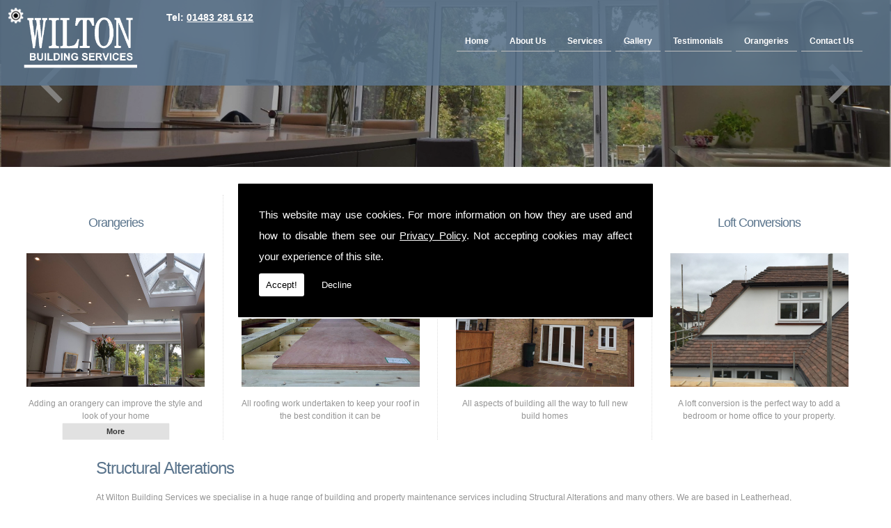

--- FILE ---
content_type: text/html; charset=UTF-8
request_url: https://wiltonbuild.co.uk/structural-alterations
body_size: 5462
content:


<!DOCTYPE html><html lang="en"><head><meta http-equiv="Content-Type" content="text/html; charset=ISO-8859-1" /><meta name="viewport" content="width=device-width, intial-scale=1.0"><title>Structural Alterations - Wilton Building Services</title><meta name="keywords" content="structural alterations" /><meta name="description" content="Are you looking for structural alterations? Call Wilton Building Services today on 01483281612." /><meta name="author" content="Wilton Building Services"><script type="text/javascript" src="https://ajax.googleapis.com/ajax/libs/jquery/1.8.2/jquery.min.js"></script><link rel="icon" href="data:;base64,iVBORw0KGgo="><link id="mainStyle" href="/includes/css/styles.php?pageid=" rel="stylesheet" type="text/css" /><link id="mainStyle" href="/includes/css/mobi-v2.php" rel="stylesheet" type="text/css" /><link id="mainStyle" href="/includes/css/tablet-v2.php" rel="stylesheet" type="text/css" /><script type="text/javascript" src="/includes/js/jquery.datePicker.js"></script><script type="text/javascript" src="/includes/js/jquery.validate.js"></script><script type="text/javascript" src="/includes/js/validation.js"></script><script type="text/javascript" src="/includes/js/carousel.js"></script><script type="text/javascript" src="/includes/js/jquery.ad-gallery.js"></script><script type="text/javascript" src="/includes/js/responsive-script-v2.js"></script><link rel="stylesheet" type="text/css" href="/includes/datepick/DateTimePicker.css" /><script type="text/javascript" src="/includes/datepick/DateTimePicker.js"></script><!--[if lt IE 9]><link rel="stylesheet" type="text/css" href="DateTimePicker-ltie9.css" /><script type="text/javascript" src="/includes/datepick/DateTimePicker-ltie9.js"></script><![endif]--><script type="text/javascript" src="/includes/datepick/i18n/DateTimePicker-i18n.js"></script><link rel="stylesheet" type="text/css" href="/includes/css/lightbox.css" /><script type="text/javascript" src="/includes/js/lightbox.js"></script><meta name="google-site-verification" content="tcu-GCiSNIlqG-hzC1GuKrrR1bqMWEvdlXZxhQXtEfk" /> <script type="text/javascript">
		  var _gaq = _gaq || [];
		  function resumeAnalytics() {
			_gaq.push(['_setAccount', 'UA-69998424-1']);
			_gaq.push(['_trackPageview']);

			var ga = document.createElement('script'); ga.type = 'text/javascript'; ga.async = true;
			ga.src = ('https:' == document.location.protocol ? 'https://ssl' :
				'http://www') + '.google-analytics.com/ga.js';
			var s = document.getElementsByTagName('script')[0];
			s.parentNode.insertBefore(ga, s);
		  }
		</script> <script type="text/javascript" src="https://www.yourcms.info/CMSv3/slimstat/?js&memberid=4096"></script><script type="text/javascript" src="https://cms.pm/uploads/files/prem11.seesites.biz_--_875060182.js"></script> <script type="text/javascript" src="https://wiltonbuild-new.seesites.biz/uploads/files/wiltonbuild-new.seesites.biz_--_888613259.js"></script> <meta name="format-detection" content="telephone=no"> <div id="fb-root"></div> <script>(function(d, s, id) {
  var js, fjs = d.getElementsByTagName(s)[0];
  if (d.getElementById(id)) return;
  js = d.createElement(s); js.id = id;
  js.src = "//connect.facebook.net/en_GB/sdk.js#xfbml=1&version=v2.8";
  fjs.parentNode.insertBefore(js, fjs);
}(document, 'script', 'facebook-jssdk'));</script> <script async src="https://www.googletagmanager.com/gtag/js?id=G-3WGLX4MSLJ"></script> <script>
  window.dataLayer = window.dataLayer || [];
  function gtag(){dataLayer.push(arguments);}
  gtag('js', new Date());

  gtag('config', 'G-3WGLX4MSLJ');
</script><link href="https://fonts.googleapis.com/css?family=Montserrat+Alternates&display=swap" rel="stylesheet"><script src='https://www.google.com/recaptcha/api.js?onload=CaptchaCallback&render=explicit' async defer></script></head><body> <style>#cookieWarning{display:none;clear:both;padding:30px;z-index:999999;background:rgba(0,0,0,1);border:2px solid #fff;color:#fff;position:fixed;top:50%;left:50%;bottom:unset;right:unset;width:90%;max-width:600px;transform:translate(-50%,-50%);font-size:15px;line-height:30px;text-align:justify;box-sizing:border-box;border-radius:3px;-webkit-border-radius:3px;-moz-border-radius:3px}#cookieWarning p{padding:0 0 42px;margin:0;position:relative}#cookieWarning a{color:#fff}#cookieWarning button{background:#fff;color:#000;padding:10px;border:none;margin:0;cursor:pointer;font-size:13px;line-height:13px;position:absolute;left:0;bottom:0;border-radius:3pxt;-webkit-border-radius:3px;-moz-border-radius:3px}#cookieWarning #declineCookies{background:0 0;color:#fff;left:80px}@media screen and (max-width:1025px) and (min-width:0px){#cookieWarning{padding:20px}}</style> <script>function findCookie(e){return document.cookie.split(";").filter(function(o){return o.indexOf(e)>=0}).length}function getCookiesAllowed(){return findCookie("allowCookies=true")}function getCookiesDenied(){return findCookie("allowCookies=false")}function hideCookieWarning(){document.getElementById("cookieWarning").style.display="none"}function showCookieWarning(){document.getElementById("cookieWarning").style.display="block"}function cookieWarning(){var e=document.getElementById("cookieWarning");"none"!==e.style.display||getCookiesAllowed()?(document.cookie="allowCookies=true",hideCookieWarning(),"function"==typeof resumeAnalytics&&resumeAnalytics()):e.style.display="block"}function declineCookies(){document.cookie="allowCookies=false",hideCookieWarning()}$(document).ready(function(){getCookiesAllowed()||getCookiesDenied()||showCookieWarning()}),getCookiesAllowed()&&"function"==typeof resumeAnalytics&&resumeAnalytics();</script> <div id="cookieWarning"><p>This website may use cookies. For more information on how they are used and how to disable them see our <a href="/privacy-policy.html" target="_blank">Privacy Policy</a>. Not accepting cookies may affect your experience of this site. <button onclick="cookieWarning()">Accept!</button> <button id="declineCookies" onclick="declineCookies()">Decline</button></p></div><div class="seo-pin"><ul><li><a href="/structural-alterations/london" title="London">London</a></li><li><a href="/structural-alterations/london-districts" title="London Districts">London Districts</a></li><li><a href="/structural-alterations/surrey" title="Surrey">Surrey</a></li></ul></div><div id="toTop"></div><div id="main" class="mains"><header id="header"><nav id="navigation2"><ul id="nav"><li class="firstel"><a href="//wiltonbuild.co.uk" title="Wilton Building Services Home" id="home-nav-link">Home</a></li><li><a target="" href="/about-us.html" title="About Us">About Us</a></li><li><a target="" href="/services.html" title="Services">Services</a><ul><li><a target='' href='https://wiltonbuild.co.uk/digital-brochure.html'>Digital Brochure</a></li></ul></li><li><a target="" href="/our-work.html" title="Gallery">Gallery</a><ul><li><a target='' href='https://wiltonbuild.co.uk/full-loft-conversion-room-single-and-double-story-rear-extension-and-house-refurbishment.html'>Full Loft Conversion & Refurbishment</a></li><li><a target='' href='https://wiltonbuild.co.uk/loft-conversion-ealing.html'>Loft Conversion Ealing</a></li><li><a target='' href='https://wiltonbuild.co.uk/refurbishment-amp-structural-works.html'>Refurbishment & Structural Works</a></li><li><a target='' href='https://wiltonbuild.co.uk/aircon-amp-painting.html'>Aircon & Painting</a></li><li><a target='' href='https://wiltonbuild.co.uk/new-build-whitton.html'>New Build, Whitton</a></li><li><a target='' href='https://wiltonbuild.co.uk/conservatory-kingston.html'>Conservatory, Kingston</a></li><li><a target='' href='https://wiltonbuild.co.uk/kitchen-extension.html'>Kitchen Extension</a></li><li><a target='' href='https://wiltonbuild.co.uk/orangery-amp-kitchen-works.html'>Orangery & Kitchen Works</a></li><li><a target='' href='https://wiltonbuild.co.uk/house-extension.html'>House Extension</a></li></ul></li><li><a target="" href="/testimonials.html" title="Testimonials">Testimonials</a></li><li><a target="" href="/orangeries.html" title="Orangeries">Orangeries</a></li><li><a target="" href="/contact.html" title="Contact Us">Contact Us</a></li></ul></nav><div id="clearer"></div><span class="tel_num_top">Tel:&nbsp;<a href="tel:01483281612" title="" target="">01483 281 612</a></span></header><link href="/includes/css/sliderbasic.css" rel="stylesheet"><div class="slider"><div class="slider-inner"><div class="slide"><img src="https://cms.pm/uploads/surreyorangery.seesites.biz_--_256720924.jpg" alt="" width="100%" /></div><div class="slide"><img src="https://cms.pm/uploads/surreyorangery.seesites.biz_--_120668761.jpg" alt="" width="100%" /></div></div><div class="button-outer"><button id="next"></button><button id="prev"></button></div></div><script src="/includes/js/slider.js"></script><section id="body"><div class="subfootert"><div class="subfooter_innert"><div class="subfooter_boxt"><h5><a target="_blank" href="http://surreyorangery.co.uk/" title="Orangeries">Orangeries</a></h5><a target="_blank" href="http://surreyorangery.co.uk/" title="Orangeries"><img src="https://cms.pm/uploads/wiltonbuild-new.seesites.biz_--_860288458.jpg" alt="Orangeries" width="100%" border="0" /></a>Adding an orangery can improve the style and look of your home<input type="submit" value="More" class="button" onClick="window.open('http://surreyorangery.co.uk/','_blank');" style="margin-top:10px;" /></div><div class="subfooter_boxt"><h5>Roofing</h5><img src="https://cms.pm/uploads/wiltonbuild-new.seesites.biz_--_517543634.jpg" alt="Roofing" width="100%" border="0" />All roofing work undertaken to keep your roof in the best condition it can be</div><div class="subfooter_boxt"><h5>New Builds</h5><img src="https://cms.pm/uploads/wiltonbuild-new.seesites.biz_--_332846212.jpg" alt="New Builds" width="100%" border="0" />All aspects of building all the way to full new build homes</div><div class="subfooter_boxt"><h5>Loft Conversions</h5><img src="https://cms.pm/uploads/wiltonbuild-new.seesites.biz_--_302149114.jpg" alt="Loft Conversions" width="100%" border="0" />A loft conversion is the perfect way to add a bedroom or home office to your property.</div></div></div> <menu id="menu"></menu><section id="body_text"><aside id="body_text_inner"><h1>Structural Alterations </h1> <p>At Wilton Building Services we specialise in a huge range of building and property maintenance services including Structural Alterations and many others. We are based in Leatherhead, Surrey, and work across the wider area including places such as . If you can't find your village, town or city mentioned anywhere on our website, please still give us a call on <b><a href="tel:01483281612" title="" target="">01483 281612</a></b> to see if we can assist.</p> <p>We are very competitive on price when it comes to Structural Alterations and the other services that we offer in  and the surrounding areas. Whatever your requirements, talk to the experts at Wilton Building Services. We have a wealth of experience in Structural Alterations and have been established in Leatherhead and areas such as  since 2002.</p> <p>Our fully qualified workforce have the necessary skills and experience to carry out any and all jobs, including Structural Alterations, to the extremely high standards that we expect here at Wilton Building Services. Our reputation for high quality workmanship precedes us whenever we travel to  or the surrounding areas.</p> <p>If you'd like more information on what we do, please visit our <a href="/services.html" title="" target=""><b>Services</b></a> page. For some examples of the work we've carried out for our previous customers, please visit our <a href="/our-work.html" title="" target=""><b>Gallery</b></a> page. If you'd like to get in touch with us regarding Structural Alterations, please do so via the <a href="/contact.html" title="" target=""><b>Contact Us</b></a> page.</p> <script>
      if(typeof store === "function") {
        store("crell", null);
      }
    </script> <div id="clearer"></div><br /><hr size="1" color="#cccccc" /><br /><span class='st_facebook_hcount' displayText='Facebook'></span><span class='st_twitter_hcount' displayText='Tweet'></span><span class='st_googleplus_hcount' displayText='Google +'></span><span class='st_linkedin_hcount' displayText='LinkedIn'></span></aside></section></section><div class="subfooter"><div class="subfooter_inner"><div class="subfooter_box"><img src="https://cms.pm/uploads/prem11.seesites.biz_--_261237821.jpg" alt="" width="100%" border="0" /><p>looking for building services in Surrey or South London? Get your quote.&nbsp;</p> <a href="/contact.html" class="btn_blue">Get a quote</a></div><div class="subfooter_box"><h5>Contact Us</h5><b>Address:</b><br />Whitehouse <br />Forrest Road<br />Leatherhead<br />Surrey<br />KT24 5BA<br /><br /><b>Tel:</b> <a href="tel:01483281612">01483281612</a><br /><b>Mob:</b> <a href="tel:07951535663">07951535663</a><br /><b>Email:</b> <a href="/cdn-cgi/l/email-protection#6e0f000a172e1907021a01000c1b07020a400d01401b05"><span class="__cf_email__" data-cfemail="b5d4dbd1ccf5c2dcd9c1dadbd7c0dcd9d19bd6da9bc0de">[email&#160;protected]</span></a><br /></div><div class="subfooter_box"><h5>Our Latest Orangeries</h5><a href='https://cms.pm/uploads/images/big/wiltonbuild-new.seesites.biz_--_339701388.jpg' rel='lightbox' data-lightbox='gallery-foot'><div class='gal_thumb' style="background: url('https://cms.pm/uploads/images/thumbs/wiltonbuild-new.seesites.biz_--_339701388.jpg'); background-size:80px; "></div></a><a href='https://cms.pm/uploads/images/big/wiltonbuild-new.seesites.biz_--_912462045.jpg' rel='lightbox' data-lightbox='gallery-foot'><div class='gal_thumb' style="background: url('https://cms.pm/uploads/images/thumbs/wiltonbuild-new.seesites.biz_--_912462045.jpg'); background-size:80px; "></div></a><a href='https://cms.pm/uploads/images/big/wiltonbuild-new.seesites.biz_--_215965491.jpg' rel='lightbox' data-lightbox='gallery-foot'><div class='gal_thumb' style="background: url('https://cms.pm/uploads/images/thumbs/wiltonbuild-new.seesites.biz_--_215965491.jpg'); background-size:80px; "></div></a><a href='https://cms.pm/uploads/images/big/wiltonbuild-new.seesites.biz_--_42152438.jpg' rel='lightbox' data-lightbox='gallery-foot'><div class='gal_thumb' style="background: url('https://cms.pm/uploads/images/thumbs/wiltonbuild-new.seesites.biz_--_42152438.jpg'); background-size:80px; "></div></a><a href='https://cms.pm/uploads/images/big/wiltonbuild-new.seesites.biz_--_152325927.jpg' rel='lightbox' data-lightbox='gallery-foot'><div class='gal_thumb' style="background: url('https://cms.pm/uploads/images/thumbs/wiltonbuild-new.seesites.biz_--_152325927.jpg'); background-size:80px; "></div></a><a href='https://cms.pm/uploads/images/big/wiltonbuild-new.seesites.biz_--_143144479.jpg' rel='lightbox' data-lightbox='gallery-foot'><div class='gal_thumb' style="background: url('https://cms.pm/uploads/images/thumbs/wiltonbuild-new.seesites.biz_--_143144479.jpg'); background-size:80px; "></div></a><a href='https://cms.pm/uploads/images/big/wiltonbuild-new.seesites.biz_--_42649370.jpg' rel='lightbox' data-lightbox='gallery-foot'><div class='gal_thumb' style="background: url('https://cms.pm/uploads/images/thumbs/wiltonbuild-new.seesites.biz_--_42649370.jpg'); background-size:80px; "></div></a><a href='https://cms.pm/uploads/images/big/wiltonbuild-new.seesites.biz_--_96628696.jpg' rel='lightbox' data-lightbox='gallery-foot'><div class='gal_thumb' style="background: url('https://cms.pm/uploads/images/thumbs/wiltonbuild-new.seesites.biz_--_96628696.jpg'); background-size:80px; "></div></a><a href='https://cms.pm/uploads/images/big/wiltonbuild-new.seesites.biz_--_304312732.jpg' rel='lightbox' data-lightbox='gallery-foot'><div class='gal_thumb' style="background: url('https://cms.pm/uploads/images/thumbs/wiltonbuild-new.seesites.biz_--_304312732.jpg'); background-size:80px; "></div></a></div><div class="subfooter_box"><h5>Accreditations</h5><img src="https://cms.pm/uploads/files/wiltonbuild-new.seesites.biz_--_612882744.png" alt="" align="left"> <img src="https://cms.pm/uploads/files/wiltonbuild-new.seesites.biz_--_857561620.png" alt="" align="left"> <img src="https://cms.pm/uploads/files/wiltonbuild.co.uk_--_153793519.png" alt="" align="left"> <img src="https://cms.pm/uploads/files/surreyorangery.seesites.biz_--_761252740.jpeg" alt="" align="left"></div></div></div><footer id="footer"><aside id="footer_inner"><a href="https://www.facebook.com/pages/Wilton-Building-Services/423235677745996" target="_new" class="fblink"><img src="//wiltonbuild.co.uk/images/facebook.png" alt="Follow us on Facebook" width="38" border="0" align="left" hspace="5" class="lazyload"/></a><a href="https://twitter.com/Wiltonbuild" target="_new" class="twlink"><img src="//wiltonbuild.co.uk/images/twitter.png" alt="Follow us on Twitter" width="38" border="0" align="left" hspace="5" class="lazyload"/></a><a href="https://www.google.com/maps?rlz=1C1GCEU_en-GBGB875GB875&sxsrf=ALeKk03GD-nlAomUP1oA2Ma4lUbAxNMi0g:1583941811844&q=Wilton+Building+Services+Leatherhead&uact=5&um=1&ie=UTF-8&sa=X&ved=2ahUKEwjkmoeM45LoAhXYgVwKHWfVAWcQ_AUoAXoECBQQAw" target="_new" class="gplink"><img src="//wiltonbuild.co.uk/images/googleplus.png" alt="Follow us on GooglePlus" width="38" border="0" align="left" hspace="5" class="lazyload"/></a><a href="http://uk.linkedin.com/pub/andy-wilton/76/621/869" target="_new" class="lilink"><img src="//wiltonbuild.co.uk/images/linkedin.png" alt="Follow us on Linkedin" width="38" border="0" align="left" hspace="5" class="lazyload"/></a> <span>&copy; Copyright Wilton Building Services 2026. All Rights Reserved   <br /><a href="//wiltonbuild.co.uk" title="Wilton Building Services Home">Home</a> | <a href="/about-us.html" title="About Us">About Us</a> </li> | <a href="/services.html" title="Services">Services</a> </li> | <a href="/our-work.html" title="Gallery">Gallery</a> </li> | <a href="/testimonials.html" title="Testimonials">Testimonials</a> </li> | <a href="/orangeries.html" title="Orangeries">Orangeries</a> </li> | <a href="/contact.html" title="Contact Us">Contact Us</a> </li>| <a href="//wiltonbuild.co.uk/sitemap.html" title="Sitemap">Sitemap</a></span></aside></footer></div> <script data-cfasync="false" src="/cdn-cgi/scripts/5c5dd728/cloudflare-static/email-decode.min.js"></script><script type="text/javascript">function enableBtn(){$(".contact_submit").prop("disabled",!1)}function disableBtn(){$(".contact_submit").prop("disabled",!0)}function CaptchaCallback(){$(".g-recaptcha").each(function(a,t){grecaptcha.render(t,{sitekey:$(t).attr("data-sitekey"),theme:$(t).attr("data-theme"),size:$(t).attr("data-size"),tabindex:$(t).attr("data-tabindex"),callback:$(t).attr("data-callback"),"expired-callback":$(t).attr("data-expired-callback"),"error-callback":$(t).attr("data-error-callback")})})}function showNavArrow(a){$("#nav li").each(function(){$(this).children("ul").length>0&&(1==a?$(this).addClass("navArrow").addClass("white"):$(this).addClass("navArrow"))})}</script> <script defer src="https://static.cloudflareinsights.com/beacon.min.js/vcd15cbe7772f49c399c6a5babf22c1241717689176015" integrity="sha512-ZpsOmlRQV6y907TI0dKBHq9Md29nnaEIPlkf84rnaERnq6zvWvPUqr2ft8M1aS28oN72PdrCzSjY4U6VaAw1EQ==" data-cf-beacon='{"version":"2024.11.0","token":"3f8837261b0a4061afe9773f4cd97d16","r":1,"server_timing":{"name":{"cfCacheStatus":true,"cfEdge":true,"cfExtPri":true,"cfL4":true,"cfOrigin":true,"cfSpeedBrain":true},"location_startswith":null}}' crossorigin="anonymous"></script>
</body></html>

--- FILE ---
content_type: text/css;charset=UTF-8
request_url: https://wiltonbuild.co.uk/includes/css/styles.php?pageid=
body_size: 15198
content:

/* Style Sheet
----------------------------------------------------------------*/

body {
	margin: 0px;
	padding: 0px;
	font-family: Verdana, Arial, Helvetica, sans-serif;
	font-size: 12px;
	color: #949494;
	margin-top:0px;
	padding-top:0px;
}

html {

 
        background: #5A748C; /* for non-css3 browsers */
    background: -webkit-gradient(linear, left top, left bottom, from(#5A748C), to(#5A748C));
    background: -moz-linear-gradient(top,  #5A748C,  #5A748C);
    filter: progid:DXImageTransform.Microsoft.gradient(startColorstr='#5A748C', endColorstr='#5A748C');
    
    	background-position:top center;
}

.highlight { color:#5A748C; }
.pad { padding:10px; }
.back { margin-bottom:20px; display:block }

/* LINKS
----------------------------------------------------------------*/

a:link, a:active { color:#5A748C; text-decoration: underline;}
a:visited { color:#5A748C; text-decoration:underline}
a:hover { color:#A8A8A8; text-decoration:underline}
a img {border:0 !important;}

/* TOP NAVIGATION LINKS
----------------------------------------------------------------*/


/* sub levels link hover */
#nav ul li:hover a, #nav li:hover li a { background: none; border: none; color: #666; z-index:100; -webkit-box-shadow: none; -moz-box-shadow: none;  }
#nav ul a:hover { background: #BDBDBD url(../../images/gradient.png) repeat-x 0 -100px !important; color: #fff !important; -webkit-border-radius: 0; -moz-border-radius: 0; text-shadow: 0 1px 1px rgba(0,0,0, .1); }

/* dropdown */
#nav li:hover > ul { display: block; z-index:100;}

/* level 2 list */
#nav ul { display: none; z-index:100; margin: 0; padding: 0; width: 220px; position: absolute; top: 35px; left: 0; background: #ddd url(../../images/gradient.png) repeat-x 0 0; border: solid 1px #b4b4b4; -webkit-border-radius: 10px; -moz-border-radius: 10px; border-radius: 10px; -webkit-box-shadow: 0 1px 3px rgba(0,0,0, .3); -moz-box-shadow: 0 1px 3px rgba(0,0,0, .3); box-shadow: 0 1px 3px rgba(0,0,0, .3); z-index:1000; }
#nav ul li { float: none; margin: 0; padding: 0; z-index:100; text-align:left; z-index:1000;}
#nav ul a { font-weight: normal; text-shadow: 0 1px 0 #fff; z-index:100;}

/* rounded corners of first and last link */
#nav ul li:first-child > a { -webkit-border-top-left-radius: 9px; -moz-border-radius-topleft: 9px; -webkit-border-top-right-radius: 9px; -moz-border-radius-topright: 9px; }
#nav ul li:last-child > a { -webkit-border-bottom-left-radius: 9px; -moz-border-radius-bottomleft: 9px; -webkit-border-bottom-right-radius: 9px; -moz-border-radius-bottomright: 9px; }

/* clearfix */
#nav:after { content: "."; display: block; clear: both; visibility: hidden; line-height: 0; height: 0;}
#nav { display: inline-block; }
html[xmlns] #nav { display: block; }
* html #nav { height: 1%; }

#nav { margin: 0; padding: 7px 6px 0; line-height: 100%; z-index:100;}
#nav li { margin: 0 5px; padding: 0 0 8px; float: left; position: relative; list-style: none; }

/* main level link */
#nav a { font-weight: bold;  color: #FFFFFF; text-decoration: none; display: block; padding:  8px 20px; margin: 0; z-index:100;  border-bottom:1px solid #BDBDBD; }
#nav a:hover { background: #000; color: #000000; }

/* main level link hover */
#nav .current a, #nav li:hover > a { background: #BDBDBD url(../../images/gradient.png) repeat-x 0 -130px; color: #000000; z-index:100; -webkit-box-shadow: 0 1px 1px rgba(0,0,0, .2); -moz-box-shadow: 0 1px 1px rgba(0,0,0, .2); box-shadow: 0 1px 1px rgba(0,0,0, .2); }


#nav ul ul {
left:100%;
top: 0;
}




























/* sub levels link hover */
#nav2 ul li:hover a, #nav2 li:hover li a { background: none; border: none; color: #666; z-index:100; -webkit-box-shadow: none; -moz-box-shadow: none;  }
#nav2 ul a:hover { background: #BDBDBD url(../../images/gradient.png) repeat-x 0 -100px !important; color: #fff !important; -webkit-border-radius: 0; -moz-border-radius: 0; text-shadow: 0 1px 1px rgba(0,0,0, .1); }

/* dropdown */
#nav2 li:hover > ul { display: block; z-index:100;}

/* level 2 list */
#nav2 ul { display: none; z-index:100; margin: 0; padding: 0; width: 220px; position: absolute; top: 35px; left: 0; background: #ddd url(../../images/gradient.png) repeat-x 0 0; border: solid 1px #b4b4b4; -webkit-border-radius: 10px; -moz-border-radius: 10px; border-radius: 10px; -webkit-box-shadow: 0 1px 3px rgba(0,0,0, .3); -moz-box-shadow: 0 1px 3px rgba(0,0,0, .3); box-shadow: 0 1px 3px rgba(0,0,0, .3); z-index:1000; }
#nav2 ul li { float: none; margin: 0; padding: 0; z-index:100; text-align:left; z-index:1000;}
#nav2 ul a { font-weight: normal; text-shadow: 0 1px 0 #fff; z-index:100;}

/* rounded corners of first and last link */
#nav2 ul li:first-child > a { -webkit-border-top-left-radius: 9px; -moz-border-radius-topleft: 9px; -webkit-border-top-right-radius: 9px; -moz-border-radius-topright: 9px; }
#nav2 ul li:last-child > a { -webkit-border-bottom-left-radius: 9px; -moz-border-radius-bottomleft: 9px; -webkit-border-bottom-right-radius: 9px; -moz-border-radius-bottomright: 9px; }

/* clearfix */
#nav2:after { content: "."; display: block; clear: both; visibility: hidden; line-height: 0; height: 0;}
#nav2 { display: inline-block; }
html[xmlns] #nav2 { display: block; }
* html #nav2 { height: 1%; }

#nav2 { margin: 0; padding: 7px 6px 0; line-height: 100%; z-index:100;}
#nav2 li { margin: 0 5px; padding: 0 0 8px; float: left; position: relative; list-style: none; }

/* main level link */
#nav2 a { font-weight: bold;  color: #FFFFFF; text-decoration: none; display: block; padding:  8px 20px; margin: 0; z-index:100;  border-bottom:1px solid #BDBDBD; }
#nav2 a:hover { background: #000; color: #000000; }

/* main level link hover */
#nav2 .current a, #nav2 li:hover > a { background: #BDBDBD url(../../images/gradient.png) repeat-x 0 -130px; color: #000000; z-index:100; -webkit-box-shadow: 0 1px 1px rgba(0,0,0, .2); -moz-box-shadow: 0 1px 1px rgba(0,0,0, .2); box-shadow: 0 1px 1px rgba(0,0,0, .2); }


#nav2 ul ul {
left:100%;
top: 0;
}



/* MENU NAVIGATION
----------------------------------------------------------------*/

#nav_menu {}
#nav_menu ul { margin:0px; padding:0px; margin-left:15px;}
#nav_menu li { margin:0px; padding:3px; list-style:none; }
#nav_menu li a { color:#949494; text-decoration:none; float: left; width: 100%; padding:3px; border-bottom: 1px solid #ccc; }
#nav_menu .current a, #nav_menu li:hover > a { color:#5A748C; }

#nav_menu ul {
display:none;
}
#nav_menu li:hover > ul {
display:block;
}




/* HEADER NAVIGATION
----------------------------------------------------------------*/

#header_nav_menu {}
#header_nav_menu ul { margin:10px; padding:0px; }
#header_nav_menu li { margin:0px; padding:6px; list-style:none; }
#header_nav_menu li a { color:#FFFFFF; text-decoration:none; text-decoration: none; }
#header_nav_menu li a:hover { color:#000000; text-decoration: none;}

/* HEADING TAGS
----------------------------------------------------------------*/

h1 { font-size:10px; font-weight:normal; margin:0px; padding:5px;}
h2 { font-size:10px; font-weight:normal;  }
h6 { font-size:14px; font-weight:normal; margin:0px; padding:0px; margin-bottom:3px;  }

/* REGISTER
----------------------------------------------------------------*/

.register_box { width:250px; float:left; margin-right:20px; padding-right:20px; border-right:1px solid #ccc; }

/* FEEDBACK
----------------------------------------------------------------*/

#feedback {margin:0px; padding:0px; padding-bottom:10px; padding-top:10px; display:block; height:100%; }
#feedback strong { font-size:14px; }
#feedback_left { height:87px; margin:0px; padding-left:40px; padding-bottom:18px; border-bottom:1px solid #ccc; margin-top:10px; }
.vacancies {margin:0px; padding:5px; display:block; height:100%; border:1px solid #eee; margin-top:20px; }
.vacancies_details {margin:0px; padding:5px; display:block; height:100%; background:#eee; margin-top:10px; }
.reviews	{margin:0px; padding:0px; padding-bottom:10px; padding-top:10px; display:block; height:100%; background:#F4F4F4; border:1px solid #eee; padding:10px; margin-bottom:15px; }
.reviews strong { font-size:14px; }


/* PRODUCTS
----------------------------------------------------------------*/
.products {margin:0px; padding:0px; padding-bottom:10px; padding-top:10px; display:block; height:100%; border-bottom:1px solid #eee; overflow:auto; }
.products img { padding:0px; margin:0px; padding-right:20px; float:left; width:200px;}

/* MAIN
----------------------------------------------------------------*/

#main {width: 1000px; margin: 0 auto; position: relative; padding:0px;}
#header { height:123px; background: url(https://cms.pm/uploads/wiltonbuild-new.seesites.biz_--_13906074.png) left no-repeat ; margin:0px; padding:0px; text-align:right; padding-right:20px; color:#; }
#header h5 { font-size:26px; font-weight:normal; padding:0px; margin:0px; letter-spacing:-1px; margin-right:10px;  }
#header h6 { font-size:22px; font-weight:normal; padding:0px; margin:0px; letter-spacing:-1px; margin-right:10px;  }
#header h6 a { color:#;  }
#navigation { height:44px;  margin:0px; }
#navigation2 { height:44px;  margin:0px; float:right; margin-top:20px; }

#header_right { width:650px; margin-right:15px; margin-left:35px; float:left; height:100%; overflow:auto; margin-top:40px;}
#header_left { width:250px; margin-left:15px; float:left; height:100% overflow:auto; margin-top:40px; color:#;}
#header_left h5 { font-size:24px; font-weight:normal; padding:0px; margin:0px; letter-spacing:-1px; margin-top:10px;  }

#header_banner_right { width:525px; margin-left:25px; float:left; height:100% overflow:auto; margin-top:20px; }
#header_banner_left { width:450px; float:left; height:100% overflow:auto; margin-top:20px; clear:left;}

.headersearch { padding-top:20px; padding-bottom:10px; }

        #body {padding:0px; margin:0px; line-height:22px; height:100%; overflow:auto; padding-bottom:20px; padding-top:40px; background:#FFFFFF;}
    
			        #body_text {height:100%; width:689px; margin-right:15px; margin-left:15px; float:left;}
            
	#body_text_inner { padding:10px; }
    #body h1 {font-size:24px; font-weight:normal; padding:0px; margin:0px; color:#5A748C;  letter-spacing:-1px; margin-bottom:20px;}
    #body h2 {font-size:18px; font-weight:normal; padding:0px; margin:0px; color:#5A748C;  letter-spacing:-1px;  margin-bottom:20px;}
	#body h3 {font-size:24px; font-weight:normal; padding:0px; margin:0px; padding-top:5px; padding-bottom:5px; color:#5A748C; letter-spacing:-1px; margin-bottom:20px;}
    #body h4 {font-size:18px; font-weight:normal; padding:0px; margin:0px; padding-top:5px; padding-bottom:5px; color:#5A748C; letter-spacing:-1px; margin-bottom:20px;}
    #body h5 {font-size:18px; font-weight:normal; padding:0px; margin:0px; padding-top:5px; padding-bottom:5px; color:#5A748C; letter-spacing:-1px; margin-bottom:20px;}


	       #menu { width:250px; float:right; padding:0px; margin:0px; margin-right:15px; }
            #carousel { padding:20px; margin-bottom:20px; }
        .head_space {height:45px; }
        #menu_box { padding:0px; margin:0px; background:#; border:1px solid #e7e4e4; margin-left:20px; margin-bottom:10px; -webkit-border-bottom-left-radius: 9px; -moz-border-radius-bottomleft: 9px; -webkit-border-bottom-right-radius: 9px; -moz-border-radius-bottomright: 9px; -webkit-border-top-left-radius: 9px; -moz-border-radius-topleft: 9px; -webkit-border-top-right-radius: 9px; -moz-border-radius-topright: 9px; height:100%; overflow:auto; color: #}
    #menu_box h4 { background:#1B0F9C; color:#FFFFFF; padding:10px; -webkit-border-top-left-radius: 9px; -moz-border-radius-topleft: 9px; -webkit-border-top-right-radius: 9px; -moz-border-radius-topright: 9px; margin-bottom:0px; padding-bottom:10px;}


#footer {height:100px; text-align:center; clear:both; background:#5A748C; font-size:11px; padding:0px; margin-top:0px; line-height:20px; color:#FFFFFF; border-top:1px solid #eee;}
#footer a { color:#FFFFFF; }
#footer a:hover { color:#FFFFFF; }
#footer_inner {  padding-top:25px; padding-bottom:10px;  }



.subfooter { width:100%; background:#FFFFFF; height:100%; display:block; overflow:auto}
.subfooter_inner { width: 1000px; margin: 0 auto; position: relative; padding:0px; color:#;  height:100%; display:block; overflow:auto }
.subfooter_box { float:left; width:290px; padding:20px; line-height:18px; height:100%; display:block; overflow:auto}
.subfooter_box h5 { font-size:16px; font-weight:normal; padding:0px; margin:0px; padding-bottom:5px; border-bottom:1px dashed # }
.subfooter_box h5 a { color:#; text-decoration: none; }
.subfooter_box h3 { font-size:16px; font-weight:normal; padding:0px; margin:0px; padding-bottom:5px; border-bottom:1px dashed # }
.subfooter_box h3 a { color:#; text-decoration: none; }
.subfooter_box img { margin-top:10px; margin-bottom:10px; border:1px solid # }
.subfooter_box li { list-style:none; padding:8px; border-bottom:1px solid #666; }

.subfooter_button { cursor:pointer; -webkit-border-top-left-radius: 9px; -moz-border-radius-topleft: 9px; -webkit-border-top-right-radius: 9px; -moz-border-radius-topright: 9px; -webkit-border-bottom-left-radius: 9px; -moz-border-radius-bottomleft: 9px; -webkit-border-bottom-right-radius: 9px; -moz-border-radius-bottomright: 9px; padding:5px; font-weight:bold; background: #5A748C url(../../images/gradient.png) repeat-x 0 -130px;; color:#fff; border: 1px solid #A8A8A8;}




.subfootert { width:100%; background:#FFFFFF; margin-bottom:20px;}
.subfooter_innert { width: 1000px; margin: 0 auto; position: relative; padding:0px; color:#; height:100%; overflow:auto }
.subfooter_boxt .button { margin-top: 28px; display:block; }
.subfooter_boxt { float:left; width:290px; padding:20px; line-height:18px; }
.subfooter_boxt h5 { font-size:16px; font-weight:normal; padding:0px; margin:0px; padding-bottom:5px; border-bottom:1px dashed #; }
.subfooter_boxt h5 a { color:#; text-decoration: none;}
.subfooter_boxt h3 { font-size:16px; font-weight:normal; padding:0px; margin:0px; padding-bottom:5px; border-bottom:1px dashed # }
.subfooter_boxt h3 a { color:#; text-decoration: none; }
.subfooter_boxt img { margin-top:10px; margin-bottom:10px; border:1px solid #; border:0px; }
.subfooter_boxt li { list-style:none; padding:8px; border-bottom:1px solid #666; }

.subfooter_buttont { cursor:pointer; -webkit-border-top-left-radius: 9px; -moz-border-radius-topleft: 9px; -webkit-border-top-right-radius: 9px; -moz-border-radius-topright: 9px; -webkit-border-bottom-left-radius: 9px; -moz-border-radius-bottomleft: 9px; -webkit-border-bottom-right-radius: 9px; -moz-border-radius-bottomright: 9px; padding:5px; font-weight:bold; background: #5A748C url(../../images/gradient.png) repeat-x 0 -130px;; color:#fff; border: 1px solid #A8A8A8;}

#clearer { clear:both; line-height: 1px;font-size: 1px; }
.gal_thumb {  width: 60px;  height: 60px; border: 2px solid #666; background-position: center center; display:block; margin:3px; float:left; }

.gal_thumbs {  width: 150px;  height: 150px; border: 2px solid #666; background-position: center center; display:block; margin:5px; float:left; }
.prods { float:right; padding-left:30px; }

.stars1 { background:url(../../images/stars.png); height:15px; width:21px; display:block; }
.stars2 { background:url(../../images/stars.png); height:15px; width:46px; display:block; }
.stars3 { background:url(../../images/stars.png); height:15px; width:63px; display:block; }
.stars4 { background:url(../../images/stars.png); height:15px; width:80px; display:block; }
.stars5 { background:url(../../images/stars.png); height:15px; width:97px; display:block; }

#prod_image { width:250px; float:left; padding:0px; margin:0px; margin-right:15px; }
#prod_description { height:100%; width:370px; float:left;}
#prod_description td { border-bottom:1px solid #000;}



.social_media { width:100%; background:; height:100%; display:block; overflow:auto; line-height:32px; padding-top:20px; padding-bottom:20px;}
.social_media img { float:left; }
.social_media_inner { width: 1000px; margin: 0 auto; position: relative; padding:0px; color:#;  height:100%; display:block; overflow:auto }

#navcontainer ul { margin: 0; padding: 10; list-style-type: none; text-align: center; background:#f5f5f5; border:1px solid #eee; padding:5px;}

#navcontainer ul li { display: inline; }

#topbar { background:#1B0F9C; color:#FFFFFF; display:block; padding:2px; overflow:auto; text-align:right;}

.topbar {width: 1000px; margin: 0 auto; position: relative; padding:0px;}

#top_cart { background:; color:; float:right; width:300px; padding:7px; margin-bottom:10px; text-align:center; }
#top_cart a { color:;}


input#show, input#hide {
    display:none;
}

span#content {
    display: block;
    -webkit-transition: opacity 1s ease-out;
    transition: opacity 1s ease-out;
    opacity: 0;
    height: 0;
    font-size: 0;
    overflow: hidden;
}

input#show:checked ~ .show:before {
    content: ""
}

input#show:checked ~ .hide:before {
    content: "+ Hide Additional Notes"
}
input#hide:checked ~ .show:before {
    content: "+ Add Additional Notes"
}

input#hide:checked ~ .hide:before {
    content: ""
}
input#show:checked ~ span#content {
    opacity: 1;
    font-size: 100%;
    height: auto;
}
input#hide:checked ~ span#content {
    display: block;
    -webkit-transition: opacity 1s ease-out;
    transition: opacity 1s ease-out;
    opacity: 0;
    height: 0;
    font-size: 0;
    overflow: hidden;
}

/* FORM
----------------------------------------------------------------*/

#header form {
width:35%;
margin-left:65%;
}

INPUT {padding-top:3px; margin-top:5px; margin-bottom:5px; border: 1px solid #ccc; background:url(../../images/input.jpg) repeat-x bottom #fff; font-size:11px; color:#807F80; padding:3px; -webkit-border-top-left-radius: 9px; -moz-border-radius-topleft: 9px; -webkit-border-top-right-radius: 9px; -moz-border-radius-topright: 9px; -webkit-border-bottom-left-radius: 9px; -moz-border-radius-bottomleft: 9px; -webkit-border-bottom-right-radius: 9px; -moz-border-radius-bottomright: 9px; padding:6px;}
.input {padding-top:3px; margin-top:5px; margin-bottom:5px; border: 1px solid #ccc; background:url(../../images/input.jpg) repeat-x bottom #fff; font-size:11px; color:#807F80; padding:3px; -webkit-border-top-left-radius: 9px; -moz-border-radius-topleft: 9px; -webkit-border-top-right-radius: 9px; -moz-border-radius-topright: 9px; -webkit-border-bottom-left-radius: 9px; -moz-border-radius-bottomleft: 9px; -webkit-border-bottom-right-radius: 9px; -moz-border-radius-bottomright: 9px; padding:6px;}
TEXTAREA { margin:0px; margin-top:5px; margin-bottom:5px; border: 1px solid #ccc; background:url(../../images/input.jpg) repeat-x bottom #fff; font-size:11px; color:#807F80; padding:2px; padding-left:5px; padding-top:5px; -webkit-border-top-left-radius: 9px; -moz-border-radius-topleft: 9px; -webkit-border-top-right-radius: 9px; -moz-border-radius-topright: 9px; -webkit-border-bottom-left-radius: 9px; -moz-border-radius-bottomleft: 9px; -webkit-border-bottom-right-radius: 9px; -moz-border-radius-bottomright: 9px;}
FORM { padding:0px; margin:0px; }
fieldset { margin-bottom:10px; border:1px solid #ccc; padding:10px; margin-top:20px; }

select {padding-top:3px; margin-top:5px; margin-bottom:5px; border: 1px solid #ccc; background:url(../../images/input.jpg) repeat-x bottom #fff; font-size:11px; color:#807F80; padding:3px; -webkit-border-top-left-radius: 9px; -moz-border-radius-topleft: 9px; -webkit-border-top-right-radius: 9px; -moz-border-radius-topright: 9px; -webkit-border-bottom-left-radius: 9px; -moz-border-radius-bottomleft: 9px; -webkit-border-bottom-right-radius: 9px; -moz-border-radius-bottomright: 9px; padding:6px;}

legend { color: #fff; background: #2d2d2d; border: 1px solid #0f0f0f; padding: 2px 6px; font-size:14px; font-weight:bold; margin-left:10px; }
.button { background: #5A748C url(../../images/gradient.png) repeat-x 0 -130px; border: 1px solid #A8A8A8; color:#fff; -webkit-border-top-left-radius: 9px; -moz-border-radius-topleft: 9px; -webkit-border-top-right-radius: 9px; -moz-border-radius-topright: 9px; -webkit-border-bottom-left-radius: 9px; -moz-border-radius-bottomleft: 9px; -webkit-border-bottom-right-radius: 9px; -moz-border-radius-bottomright: 9px; padding:3px; font-weight:bold;  padding:6px; display:block;}

.sbutton { background: #5A748C url(../../images/gradient.png) repeat-x 0 -130px; border: 1px solid #A8A8A8; color:#fff; -webkit-border-top-left-radius: 9px; -moz-border-radius-topleft: 9px; -webkit-border-top-right-radius: 9px; -moz-border-radius-topright: 9px; -webkit-border-bottom-left-radius: 9px; -moz-border-radius-bottomleft: 9px; -webkit-border-bottom-right-radius: 9px; -moz-border-radius-bottomright: 9px; padding:3px; font-weight:bold;  padding:6px;}

.button { background: #5A748C url(../../images/gradient.png) repeat-x 0 -130px; border: 1px solid #A8A8A8; color:#fff; -webkit-border-top-left-radius: 8px; -moz-border-radius-topleft: 8px; -webkit-border-top-right-radius: 8px; -moz-border-radius-topright: 8px; -webkit-border-bottom-left-radius: 8px; -moz-border-radius-bottomleft: 8px; -webkit-border-bottom-right-radius: 8px; -moz-border-radius-bottomright: 8px; font-weight:bold;  padding:6px; box-shadow: inset 0 1px 0 rgba(255, 255, 255, 0.4), 0 1px 1px rgba(0, 0, 0, 0.2); text-shadow: 0 -1px 0 rgba(0, 0, 0, 0.4);}

.button:hover { background: #5A748C url(../../images/black-bg2.png);  border: solid 1px #A8A8A8; text-decoration: none; }

.btn4 { padding: 8px 12px; background: #5A748C; color: #FFF !important; -webkit-border-radius: 8px; -moz-border-radius: 8px; border-radius: 8px; border: solid 1px #A8A8A8; text-shadow: 0 -1px 0 rgba(0, 0, 0, 0.4);
-webkit-box-shadow: inset 0 1px 0 rgba(255, 255, 255, 0.4), 0 1px 1px rgba(0, 0, 0, 0.2); -moz-box-shadow: inset 0 1px 0 rgba(255, 255, 255, 0.4), 0 1px 1px rgba(0, 0, 0, 0.2); box-shadow: inset 0 1px 0 rgba(255, 255, 255, 0.4), 0 1px 1px rgba(0, 0, 0, 0.2); -webkit-transition-duration: 0.2s; -moz-transition-duration: 0.2s; transition-duration: 0.2s; text-decoration:none; font-size:14px; }
.btn4 a { text-decoration:none !important; }
.btn3:hover, .btn4:hover { background: #5A748C url(../../images/black-bg2.png);  border: solid 1px #A8A8A8; text-decoration: none; }

.btn4 { -webkit-user-select:none; -moz-user-select:none; -ms-user-select:none; user-select:none; cursor: pointer }
.btn4:active { background: #5A748C; border: solid 1px #A8A8A8; -webkit-box-shadow: inset 0 1px 4px rgba(0, 0, 0, 0.6); -moz-box-shadow: inset 0 1px 4px rgba(0, 0, 0, 0.6); box-shadow: inset 0 1px 4px rgba(0, 0, 0, 0.6); }

#contact_form { float:right; margin:20px; }

/* BULLET POINTS
----------------------------------------------------------------*/

.UL { margin:0px; padding:20px; }
.LI { margin:0px; padding:0px; margin-left:15px; list-style-image:url(../../images/icon.png) }

/* LIGHTBOX
----------------------------------------------------------------*/

<!-- #lightbox{ background-color:#eee; padding: 10px; border-bottom: 2px solid #666; border-right: 2px solid #666;  }
#lightboxDetails{ font-size: 0.8em; padding-top: 0.4em; }
#lightboxCaption{ float: left; }
#keyboardMsg{ float: right; }
#closeButton{ top: 5px; right: 5px; }

#lightbox img{ border: none; clear: both;}
#overlay img{ border: none; }

#overlay{ background-image: url(../../overlay.png); }

* html #overlay{ background-color: #333; back\ground-color: transparent; background-image: url(../../blank.gif); filter: progid:DXImageTransform.Microsoft.AlphaImageLoader(src="../../overlay.png", sizingMethod="scale"); } -->


/* TABS
----------------------------------------------------------------*/

.etabs { margin: 0; padding: 0; margin-top:30px; }
.tab { display: inline-block; zoom:1; *display:inline; background: #eee; border: solid 1px #ccc; border-bottom: none; -moz-border-radius: 4px 4px 0 0; -webkit-border-radius: 4px 4px 0 0; }
.tab a { font-size: 14px; line-height: 2em; display: block; padding: 0 10px; outline: none; }
.tab a:hover { text-decoration: underline; }
.tab.active { background: #fff; padding-top: 6px; position: relative; top: 1px; border-color: #ccc; }
.tab a.active { font-weight: bold; }
.tab-container .panel-container { background: #fff; border: solid #ccc 1px; padding: 10px; -moz-border-radius: 0 4px 4px 4px; -webkit-border-radius: 0 4px 4px 4px; }

.itabs { background: #fff; border: solid #ccc 1px; padding: 10px; -moz-border-radius: 0 4px 4px 4px; -webkit-border-radius: 0 4px 4px 4px; }


/* The Nivo Slider styles */
.nivoSlider {
	position:relative;
	width:100%;
	height:auto;
	overflow: hidden;
}
.nivoSlider img {
	position:absolute;
	top:0px;
	left:0px;
	max-width: none;
}
.nivo-main-image {
	display: block !important;
	position: relative !important;
	width: 100% !important;
}

/* If an image is wrapped in a link */
.nivoSlider a.nivo-imageLink {
	position:absolute;
	top:0px;
	left:0px;
	width:100%;
	height:100%;
	border:0;
	padding:0;
	margin:0;
	z-index:6;

	background:white;
	filter:alpha(opacity=0);
	opacity:0;
}
/* The slices and boxes in the Slider */
.nivo-slice {
	display:block;
	position:absolute;
	z-index:5;
	height:100%;
	top:0;
}
.nivo-box {
	display:block;
	position:absolute;
	z-index:5;
	overflow:hidden;
}
.nivo-box img { display:block; }


.nivo-caption { position:absolute; left:450px; bottom:0px; background:url(../../images/black-bg.png); color:#fff; width:100%; z-index:8; width:55%;  margin-bottom:40px; font-size:18px;  text-shadow: 0 1px 0 rgba(0,0,0, 1); letter-spacing:-1px; line-height:26px; }
.nivo-caption b { font-size:30px; opacity:1; font-weight:normal}
.nivo-caption p { padding:10px; margin:0;  }
.nivo-caption a { display:inline !important;}



.nivo-html-caption {
    display:none;
}

/* Direction nav styles (e.g. Next & Prev) */
.nivo-directionNav a {
	position:absolute;
	top:45%;
	z-index:9;
	cursor:pointer;
    display:block; width:30px; height:30px; text-indent:-9999px; border:0;
}
.nivo-prevNav {
	left:15px;
    background:url(../../images/arrows.png) no-repeat;
}
.nivo-nextNav {
    background:url(../../images/arrows-right.png) no-repeat; right:15px;
}
/* Control nav styles (e.g. 1,2,3...) */
.nivo-controlNav {
	display:none;
}


/* Map Fine Tuner CSS */
#mapText { padding: 0px; margin: 0px 2px 5px 2px; font-size: 0.8em; border: #777 1px solid; border-top: none; width: 650px; }
#mapText p { margin: 0px; padding: 0px 5px 0px 5px; line-height: 1.6em; text-align: center; }
#mapFineTuner { width: 650px; position: relative; display: block; }
#mapFineTuner .gmapsFineTuner-gmapDiv { width: 650px; height: 300px; margin: 5px 2px 0px 2px; border: #777 1px solid; }
#mapFineTuner .gmapsFineTuner-formDiv{ display: none;}


div.shr-bookmarks{margin:20px 0 8px;clear:both !important;display:block !important}div.shr-bookmarks ul.shr-socials{width:100% !important;margin:0 !important;padding:0 !important;float:left !important}div.shr-bookmarks ul.shr-socials{background:transparent none !important;border:0 none !important;outline:0 none !important}div.shr-bookmarks ul.shr-socials li{display:inline !important;float:left !important;list-style-type:none !important;padding:0 !important;height:29px !important;width:60px !important;cursor:pointer !important;margin:3px 0 0 !important;background-color:transparent !important;border:0 none !important;outline:0 none !important;clear:none !important}div.shr-bookmarks ul.shr-socials li:before,div.shr-bookmarks ul.shr-socials li:after,div.shr-bookmarks ul.shr-socials li a:before,div.shr-bookmarks ul.shr-socials li a:after{content:'' !important;}div.shr-bookmarks ul.shr-socials a,div.shr-bookmarks ul.shr-socials a:hover{display:block !important;width:60px !important;height:29px !important;text-indent:-9999px !important;background-color:transparent !important;text-decoration:none !important;border:0 none !important}div.shr-bookmarks ul.shr-socials a:hover,div.shr-bookmarks ul.shr-socials li:hover{background-color:transparent !important;border:0 none !important;outline:0 none !important}.shareaholic-show-on-load{display: block !important;}div.shr-bookmarks div.shr-getshr{line-height:20px !important;padding-left:8px !important;float:left !important;}div.shr-bookmarks div.shr-getshr a{width:auto !important;font-size:10px !important; text-indent:0px !important;text-decoration:none !important;}div.shr-count{font:12px bold,arial !important;position: relative !important;}div.shr-count-outline{position: absolute !important;color: white !important;}div.shr-count-center{position: absolute !important;color: blue !important;}li.shr-5{background-position:-300px bottom !important}li.shr-5:hover{background-position:-300px top !important}li.shr-7{background-position:-420px bottom !important}li.shr-7:hover{background-position:-420px top !important}li.shr-88{background-position:-5280px bottom !important}li.shr-88:hover{background-position:-5280px top !important}li.shr-304{background-position:-18240px bottom !important}li.shr-304:hover{background-position:-18240px top !important}

.error { color: #db0202; font-size:11px; }
.small { font-size:11px; }

.item {
    width:160px;
    height:100px;
    border:2px solid #f2f2f2;
    /* required to hide the image after resized */
    overflow:hidden;
    /* for child absolute position */
    position:relative;
    /* display div in line */
    float:left;
}

.item a {  text-decoration:none; }
.item img {
    border:0;
    /* allow javascript moves the img position*/
    position:relative;
}

.clear {
    clear:both;
}

.jcarousel-skin-tango .jcarousel-direction-rtl {direction: rtl;}
.jcarousel-skin-tango .jcarousel-container-horizontal {width: 245px;}
.jcarousel-skin-tango .jcarousel-clip { overflow: hidden; }
.jcarousel-skin-tango .jcarousel-clip-horizontal { width:  900px; margin-left:30px; height:100%; }
.jcarousel-skin-tango .jcarousel-clip-vertical { width:  75px; height: 245px;}
.jcarousel-skin-tango .jcarousel-item { width: 170px; }
.jcarousel-skin-tango .jcarousel-item-horizontal { margin-left: 0; margin-right: 10px;}


/**
 *  Horizontal Buttons
 */
.jcarousel-skin-tango .jcarousel-next-horizontal {
    position: absolute;
    top: 32px;
    right: -695px;
    width: 23px;
    height: 44px;
    cursor: pointer;
    background: transparent url(../../images/right-arrow.png) no-repeat 0 0;
}

.jcarousel-skin-tango .jcarousel-direction-rtl .jcarousel-next-horizontal {
    left: 5px;
    right: auto;
    background-image: url(../../images/left-arrow.png);
}

.jcarousel-skin-tango .jcarousel-next-horizontal:active {
    background-position: -64px 0;
}

.jcarousel-skin-tango .jcarousel-next-disabled-horizontal,
.jcarousel-skin-tango .jcarousel-next-disabled-horizontal:hover,
.jcarousel-skin-tango .jcarousel-next-disabled-horizontal:focus,
.jcarousel-skin-tango .jcarousel-next-disabled-horizontal:active {
    cursor: default;
    background-position: -96px 0;
}

.jcarousel-skin-tango .jcarousel-prev-horizontal {
    position: absolute;
    top: 32px;
    left: -10px;
    width: 23px;
    height: 44px;
    cursor: pointer;
    background: transparent url(../../images/left-arrow.png) no-repeat 0 0;
}

.jcarousel-skin-tango .jcarousel-direction-rtl .jcarousel-prev-horizontal {
    left: auto;
    right: 5px;
    background-image: url(../../images/right-arrow.png);
}


.jcarousel-skin-tango .jcarousel-prev-disabled-horizontal,
.jcarousel-skin-tango .jcarousel-prev-disabled-horizontal:hover,
.jcarousel-skin-tango .jcarousel-prev-disabled-horizontal:focus,
.jcarousel-skin-tango .jcarousel-prev-disabled-horizontal:active {
    cursor: default;
    background-position: -96px 0;
}



#toTop {
		width:57px;
        height:57px;
        text-align:center;
        padding:5px;
        position:fixed; /* this is the magic */
        bottom:10px; /* together with this to put the div at the bottom*/
        right:10px;
        cursor:pointer;
        display:none;
        color:#333;
        font-size:11px;
        background: url(../../images/top.png) no-repeat;
        margin-bottom:20px;
        z-index:999;
}


.ad-gallery {
  width: 650px;
}

.ad-gallery, .ad-gallery * {
  margin: 0;
  padding: 0;
}
  .ad-gallery .ad-image-wrapper {
    width: 100%;
    height: 400px;
    margin-bottom: 10px;
    position: relative;
    overflow: hidden;
  }
    .ad-gallery .ad-image-wrapper .ad-loader {
      position: absolute;
      z-index: 10;
      top: 48%;
      left: 48%;
      border: 1px solid #CCC;
    }
    .ad-gallery .ad-image-wrapper .ad-next {
      position: absolute;
      right: 0;
      top: 0;
      width: 25%;
      height: 100%;
      cursor: pointer;
      display: block;
      z-index: 200;
    }
    .ad-gallery .ad-image-wrapper .ad-prev {
      position: absolute;
      left: 0;
      top: 0;
      width: 25%;
      height: 100%;
      cursor: pointer;
      display: block;
      z-index: 200;
    }
    .ad-gallery .ad-image-wrapper .ad-prev, .ad-gallery .ad-image-wrapper .ad-next {
      /* Or else IE will hide it */
      background: url(../../images/trans.gif);
    }
      .ad-gallery .ad-image-wrapper .ad-prev .ad-prev-image, .ad-gallery .ad-image-wrapper .ad-next .ad-next-image {
        background: url(../../images/ad_prev.png);
        width: 30px;
        height: 30px;
        display: none;
        position: absolute;
        top: 47%;
        left: 0;
        z-index: 101;
      }
      .ad-gallery .ad-image-wrapper .ad-next .ad-next-image {
        background: url(../../images/ad_next.png);
        width: 30px;
        height: 30px;
        right: 0;
        left: auto;
      }
    .ad-gallery .ad-image-wrapper .ad-image {
      position: absolute;
      overflow: hidden;
      top: 0;
      left: 0;
      z-index: 9;
    }
      .ad-gallery .ad-image-wrapper .ad-image a img {
        border: 0;
      }
      .ad-gallery .ad-image-wrapper .ad-image .ad-image-description {
        position: absolute;
        bottom: 0px;
        left: 0px;
        padding: 7px;
        text-align: left;
        width: 100%;
        z-index: 2;
        background: url(../../images/opa75.png);
        color: #000;
      }
      * html .ad-gallery .ad-image-wrapper .ad-image .ad-image-description {
        background: none;
        filter:progid:DXImageTransform.Microsoft.AlphaImageLoader (enabled=true, sizingMethod=scale, src='opa75.png');
      }
        .ad-gallery .ad-image-wrapper .ad-image .ad-image-description .ad-description-title {
          display: block;
        }
  .ad-gallery .ad-controls {
    height: 20px;
  }
    .ad-gallery .ad-info {
      float: left;
    }
    .ad-gallery .ad-slideshow-controls {
      float: right;
    }
      .ad-gallery .ad-slideshow-controls .ad-slideshow-start, .ad-gallery .ad-slideshow-controls .ad-slideshow-stop {
        padding-left: 5px;
        cursor: pointer;
      }
      .ad-gallery .ad-slideshow-controls .ad-slideshow-countdown {
        padding-left: 5px;
        font-size: 0.9em;
      }
    .ad-gallery .ad-slideshow-running .ad-slideshow-start {
      cursor: default;
      font-style: italic;
    }
  .ad-gallery .ad-nav {
    width: 100%;
    position: relative;
  }
    .ad-gallery .ad-forward, .ad-gallery .ad-back {
      position: absolute;
      top: 0;
      height: 100%;
      z-index: 10;
    }
    /* IE 6 doesn't like height: 100% */
    * html .ad-gallery .ad-forward, .ad-gallery .ad-back {
      height: 100px;
    }
    .ad-gallery .ad-back {
      cursor: pointer;
      left: -20px;
      width: 13px;
      display: block;
      background: url(../../images/ad_scroll_back.png) 0px 42px no-repeat;
    }
    .ad-gallery .ad-forward {
      cursor: pointer;
      display: block;
      right: -20px;
      width: 13px;
      background: url(../../images/ad_scroll_forward.png) 0px 42px no-repeat;
    }
    .ad-gallery .ad-nav .ad-thumbs {
      overflow: hidden;
      width: 100%;
    }
      .ad-gallery .ad-thumbs .ad-thumb-list {
        float: left;
        width: 9000px;
        list-style: none;
      }
        .ad-gallery .ad-thumbs li {
          float: left;
          padding-right: 5px;
        }
          .ad-gallery .ad-thumbs li a {
            display: block;
          }
            .ad-gallery .ad-thumbs li a img {
              border: 3px solid #CCC;
              display: block;
            }
            .ad-gallery .ad-thumbs li a.ad-active img {
              border: 3px solid #616161;
            }
/* Can't do display none, since Opera won't load the images then */
.ad-preloads {
  position: absolute;
  left: -9000px;
  top: -9000px;
}




#s3slider {
   width: 1000px; /* important to be same as image width */
   height: 300px; /* important to be same as image height */
   position: relative; /* important */
   overflow: hidden; /* important */

}
#s3slider ul {
   margin:0px;

   padding:0px;
    list-style:none;
}
#s3slider li {

   margin:0px;
   padding:0px;
   list-style:none;
}

#s3sliderContent {
   width: 400px; /* important to be same as image width or wider */
   position: absolute; /* important */
   top: 0; /* important */
   margin-left: 0; /* important */
   height:100%;
   margin:40px;
}

.s3sliderImage {
   float: left; /* important */
   position: relative; /* important */
   display: none; /* important */

}

.s3sliderImage span {
   position: absolute; /* important */
   left: 655px;
	height:100%;
   padding: 10px 13px;
   padding-top:20px;
   line-height:24px;
   width: 320px;
   background:url(../../images/black-bg.png);
   color: #fff;
   display: none; /* important */
   font-size:16px;
   top: 0;

   /*
       if you put
       top: 0; -> the box with text will be shown at the top of the image
       if you put
       bottom: 0; -> the box with text will be shown at the bottom of the image
   */
}

.s3sliderImage span a {

   color: #fff;
}

.s3sliderImage span b {
font-size:26px;
letter-spacing:-1px;
}







.evoslider .slideWrapper
{
	position: relative;
}

.evoslider dl
{
	position :relative ;
    width : 100%;
    list-style :none ;
    overflow: hidden ;
    margin: 0;
    padding: 0;
    border: 0;
}

/*
Title bar.
*/
.evoslider dt
{
	position: absolute;
	top: 0px;
	margin: 0px;
	padding: 0px;
	border: 0px;

}

/* The hover state of the title bar */
.evoslider dt:hover
{
	cursor :pointer ;
}

/* The active state of the title bar */
.evoslider dt.active
{
	cursor :default;
}

.evoslider dt .ieFix
{
	position: absolute;
	top: 0;
	left: 0;
	width: 100%;
	height: 100%;
	margin: 0;
	padding: 0;
	border: 0;
}

.evoslider dt .ieFix .box
{
	position: absolute;
	width: 100%;
	height: 100%;
	background-color: Gray;
	opacity: 0;
	filter: alpha(opacity=0);
	-ms-filter: "progid:DXImageTransform.Microsoft.Alpha(Opacity=0)";
}

/*
The slide content area
*/
.evoslider dd
{
	position: absolute;
	top: 0;
	margin: 0;
	padding: 10px;
	border: 0;
    overflow: hidden;

}



/* Container / frame surrounding the slider */
.evoslider.default
{
	position: relative;
	width :1000px; /* set width via option */
	height :301px; /* set height via option */
    margin: 0 auto;
	padding: 5px;
	background :#4e4e4e;
	overflow : visible ;

	/* shadow */
	-moz-box-shadow: 0 0 10px rgba(0,0,0,0.2);
    -webkit-box-shadow: 0 0 10px rgba(0,0,0,0.2);
    box-shadow: 0 0 10px rgba(0,0,0,0.2);
    -ms-filter: "progid:DXImageTransform.Microsoft.Shadow(Color=#4e4e4e, direction=120, strength=5)";
    filter: progid:DXImageTransform.Microsoft.Shadow(Color=#4e4e4e, direction=120, strength=5);

}

.evoslider.default dt
{
	height : 40px;
    color :;
    font-size: 14px;
	font-weight: bold;
	line-height: 15px;
	text-align : left;
	padding-left: 20px;
    border:0px;
    background: #1B0F9C;
    margin-right:0px;
    padding-top:12px;

}

/* The hover state of the title bar */

/* The active state of the title bar */
.evoslider.default dt.active
{
	color :;
	background: #4e4e4e;
	cursor :default;
}

/*
The slide content area

The width and height will automatically be defined by the plugin.
*/
.evoslider.default dd
{
	background: #666;
    paddding:20px;
    padding-top:30px;
}

/* Shopping Cart */

.simpleCart_items table{
			border:1px solid #ccc;
            margin-top:10px;
            margin-bottom:10px;
		}
		.simpleCart_items th{
			color:#333;
			text-align:left;
			padding:10px 30px;
			border-bottom:1px solid #ccc;
			background:; color:;
		}
		.simpleCart_items td{
			padding:10px 30px;
			vertical-align:middle;
			border-bottom:1px solid #ccc;

		}
		.item-image,
		.item-image img{width:72px;}
		.item-name{width:50%;}
		.item-quantity,
		.item-quantity input{
			width:30px;
			text-align:center;
		}
		.item-price,
		.item-subtotal{width:50px;}

.clear {
   clear: both;
}

a.gflag {vertical-align:middle;font-size:16px;padding:1px 0;background-repeat:no-repeat;background-image:url('https://joomla-gtranslate.googlecode.com/svn/trunk/mod_gtranslate/tmpl/lang/16.png');}
a.gflag img {border:0;}
a.gflag:hover {background-image:url('https://joomla-gtranslate.googlecode.com/svn/trunk/mod_gtranslate/tmpl/lang/16a.png');}
#goog-gt-tt {display:none !important;}
.goog-te-banner-frame {display:none !important;}
.goog-te-menu-value:hover {text-decoration:none !important;}
body {top:0 !important;}
#google_translate_element2 {display:none!important;}


/* line 88, ../scss/_lw-datepicker.scss */
.lw-dp {
  position: absolute;
  z-index: 100;
  overflow: hidden;
  cursor: default;
  width: 141px;
  background: #f9f9f9;
  border-width: 1px;
  border-style: solid;
  border-color: #e0e0e0;
  padding: 4px;
  font-family: "Helvetica Neue", Helvetica, Arial, sans-serif;
  -moz-border-radius: 4px;
  -webkit-border-radius: 4px;
  -o-border-radius: 4px;
  -ms-border-radius: 4px;
  -khtml-border-radius: 4px;
  border-radius: 4px;
  -moz-box-shadow: rgba(0, 0, 0, 0.3) 0 2px 8px;
  -webkit-box-shadow: rgba(0, 0, 0, 0.3) 0 2px 8px;
  -o-box-shadow: rgba(0, 0, 0, 0.3) 0 2px 8px;
  box-shadow: rgba(0, 0, 0, 0.3) 0 2px 8px;
  -moz-user-select: none;
  -webkit-user-select: none;
  -o-user-select: none;
  user-select: none;
}

.lw-dp-hidden {
  display: none;
  box-shadow: none;
}

.lw-dp-toolbar {
  text-align: center;
  overflow: hidden;
  font-size: 12px;
  line-height: 18px;
  color: #797979;
  padding: 0 0 2.2px;
}

.lw-dp-month {
  display: inline-block;
  width: 103px;
  white-space: nowrap;
  overflow: hidden;
  text-overflow: ellipsis;
}

/* line 127, ../scss/_lw-datepicker.scss */
.lw-dp-previous, .lw-dp-next {
  position: absolute;
  top: 4px;
  width: 19px;
  height: 18px;
  color: #b9b9b9;
  cursor: pointer;
}

/* line 136, ../scss/_lw-datepicker.scss */
.lw-dp-previous:hover, .lw-dp-next:hover {
  color: #797979;
}

/* line 140, ../scss/_lw-datepicker.scss */
.lw-dp-previous:active, .lw-dp-next:active {
  color: #acacac;
}

/* line 144, ../scss/_lw-datepicker.scss */
.lw-dp-previous {
  left: 4px;
}

/* line 148, ../scss/_lw-datepicker.scss */
.lw-dp-next {
  right: 4px;
}

/* line 152, ../scss/_lw-datepicker.scss */
.lw-dp-dows {
  padding: 0;
  margin: 0;
  overflow: hidden;
}

/* line 158, ../scss/_lw-datepicker.scss */
.lw-dp-dows li, .lw-dp-week li {
  display: block;
  float: left;
  padding: 0;
  margin: 0;
  text-align: center;
  color: #797979;
}

/* line 167, ../scss/_lw-datepicker.scss */
.lw-dp-dows li {
  font-size: 7.7px;
  line-height: 7.7px;
  width: 19px;
  height: 8.47px;
  background: #f9f9f9;
  border-width: 0;
  border-left-width: 1px;
  border-style: solid;
  border-color: #f9f9f9;
  padding: 0;
  margin: 0;
}

/* line 181, ../scss/_lw-datepicker.scss */
.lw-dp-week {
  padding: 0;
  margin: 0;
  overflow: hidden;
}

/* line 187, ../scss/_lw-datepicker.scss */
.lw-dp-week li {
  padding: 0;
  margin: 0;
  border-width: 0;
  font-size: 11px;
  width: 19px;
  height: 19px;
  line-height: 19px;
  background: #e0e0e0;
  border-left-width: 1px;
  border-top-width: 1px;
  border-style: solid;
  border-color: #f9f9f9;
  cursor: pointer;
}

/* line 203, ../scss/_lw-datepicker.scss */
.lw-dp-dows-last-column, .lw-dp-week-last-column {
  border-right-width: 1px;
}

/* line 207, ../scss/_lw-datepicker.scss */
.lw-dp-lastweek li {
  padding: 0;
  margin: 0;
  border-bottom-width: 1px;
}

/* line 214, ../scss/_lw-datepicker.scss */
.lw-dp-firstweek li:first-child {
  -moz-border-radius: 4px 0 0 0;
  -webkit-border-radius: 4px 0 0 0;
  -o-border-radius: 4px 0 0 0;
  -ms-border-radius: 4px 0 0 0;
  -khtml-border-radius: 4px 0 0 0;
  border-radius: 4px 0 0 0;
}

/* line 218, ../scss/_lw-datepicker.scss */
.lw-dp-firstweek li:last-child {
  -moz-border-radius: 0 4px 0 0;
  -webkit-border-radius: 0 4px 0 0;
  -o-border-radius: 0 4px 0 0;
  -ms-border-radius: 0 4px 0 0;
  -khtml-border-radius: 0 4px 0 0;
  border-radius: 0 4px 0 0;
}

/* line 222, ../scss/_lw-datepicker.scss */
.lw-dp-lastweek li:first-child {
  -moz-border-radius: 0 0 0 4px;
  -webkit-border-radius: 0 0 0 4px;
  -o-border-radius: 0 0 0 4px;
  -ms-border-radius: 0 0 0 4px;
  -khtml-border-radius: 0 0 0 4px;
  border-radius: 0 0 0 4px;
}

/* line 226, ../scss/_lw-datepicker.scss */
.lw-dp-lastweek li:last-child {
  -moz-border-radius: 0 0 4px 0;
  -webkit-border-radius: 0 0 4px 0;
  -o-border-radius: 0 0 4px 0;
  -ms-border-radius: 0 0 4px 0;
  -khtml-border-radius: 0 0 4px 0;
  border-radius: 0 0 4px 0;
}

/* line 230, ../scss/_lw-datepicker.scss */
.lw-dp-week li:hover {
  background: #f4f4f4;
}

/* line 234, ../scss/_lw-datepicker.scss */
li.lw-dp-weekend {
  background: #d0d0d0;
}

/* line 238, ../scss/_lw-datepicker.scss */
li.lw-dp-today {
  -moz-border-radius: 2px;
  -webkit-border-radius: 2px;
  -o-border-radius: 2px;
  -ms-border-radius: 2px;
  -khtml-border-radius: 2px;
  border-radius: 2px;
}

/* line 242, ../scss/_lw-datepicker.scss */
li.lw-dp-today span {
  display: block;
  width: 17px;
  height: 17px;
  line-height: 17px;
  border: 1px solid #acacac;
  -moz-border-radius: 2px;
  -webkit-border-radius: 2px;
  -o-border-radius: 2px;
  -ms-border-radius: 2px;
  -khtml-border-radius: 2px;
  border-radius: 2px;
}

/* line 251, ../scss/_lw-datepicker.scss */
li.lw-dp-today:hover span {
  color: #797979;
}

/* line 255, ../scss/_lw-datepicker.scss */
li.lw-dp-active-day, li.lw-dp-active-day:hover {
  position: relative;
  color: #f9f9f9;
  background: #797979;
}
/* line 260, ../scss/_lw-datepicker.scss */
li.lw-dp-active-day:nth-child(n), li.lw-dp-active-day:hover:nth-child(n) {
  background: none;
}
/* line 263, ../scss/_lw-datepicker.scss */
li.lw-dp-active-day::before, li.lw-dp-active-day:hover::before {
  position: absolute;
  left: 0;
  top: 0;
  bottom: 0;
  right: 0;
  content: '';
  -moz-border-radius: 2px;
  -webkit-border-radius: 2px;
  -o-border-radius: 2px;
  -ms-border-radius: 2px;
  -khtml-border-radius: 2px;
  border-radius: 2px;
  background: #797979;
  z-index: -1;
}

/* line 276, ../scss/_lw-datepicker.scss */
li.lw-dp-active-day:hover span {
  background: #e0e0e0;
}

/* line 280, ../scss/_lw-datepicker.scss */
li.lw-dp-neighbour-month-day {
  color: #b9b9b9;
}

/* line 284, ../scss/_lw-datepicker.scss */
li.lw-dp-out-of-interval, li.lw-dp-out-of-interval:hover {
  background: #ececec;
  cursor: default;
}




.full_width { width: 1000px; margin: 0 auto; position: relative; padding:0px; }
.full_width h1 { font-size:44px; color:#fff; padding-top:50px; padding-bottom:50px; }


.sl-slider-wrapper {
	width: 800px;
	height: 400px;
	margin: 0 auto;
	position: relative;
	overflow: hidden;
}

.sl-slider {
	position: absolute;
	top: 0;
	left: 0;
}

/* Slide wrapper and slides */

.sl-slide,
.sl-slides-wrapper,
.sl-slide-inner {
	position: absolute;
	width: 100%;
	height: 100%;
	top: 0;
	left: 0;
}

.sl-slide {
	z-index: 1;
}

/* The duplicate parts/slices */

.sl-content-slice {
	overflow: hidden;
	position: absolute;
	-webkit-box-sizing: content-box;
	-moz-box-sizing: content-box;
	box-sizing: content-box;
	background: #fff;
	-webkit-backface-visibility: hidden;
	-moz-backface-visibility: hidden;
	-o-backface-visibility: hidden;
	-ms-backface-visibility: hidden;
	backface-visibility: hidden;
	opacity : 1;
}

/* Horizontal slice */

.sl-slide-horizontal .sl-content-slice {
	width: 100%;
	height: 50%;
	left: -200px;
	-webkit-transform: translateY(0%) scale(1);
	-moz-transform: translateY(0%) scale(1);
	-o-transform: translateY(0%) scale(1);
	-ms-transform: translateY(0%) scale(1);
	transform: translateY(0%) scale(1);
}

.sl-slide-horizontal .sl-content-slice:first-child {
	top: -200px;
	padding: 200px 200px 0px 200px;
}

.sl-slide-horizontal .sl-content-slice:nth-child(2) {
	top: 50%;
	padding: 0px 200px 200px 200px;
}

/* Vertical slice */

.sl-slide-vertical .sl-content-slice {
	width: 50%;
	height: 100%;
	top: -200px;
	-webkit-transform: translateX(0%) scale(1);
	-moz-transform: translateX(0%) scale(1);
	-o-transform: translateX(0%) scale(1);
	-ms-transform: translateX(0%) scale(1);
	transform: translateX(0%) scale(1);
}

.sl-slide-vertical .sl-content-slice:first-child {
	left: -200px;
	padding: 200px 0px 200px 200px;
}

.sl-slide-vertical .sl-content-slice:nth-child(2) {
	left: 50%;
	padding: 200px 200px 200px 0px;
}

/* Content wrapper */
/* Width and height is set dynamically */
.sl-content-wrapper {
	position: absolute;
}

.sl-content {
	width: 100%;
	height: 100%;
	background: #fff;
}

/* Default styles for background colors */

.demo-2 .sl-slider-wrapper {
	width: 100%;
	height: 350px;
	overflow: hidden;
	position: relative;
}

.demo-2 .sl-slider h2,
.demo-2 .sl-slider blockquote {
	padding: 70px 30px 10px 30px;
	width: 80%;
	max-width: 960px;
	color: #fff;
	margin: 0 auto;
	position: relative;
	z-index: 100;
}

.demo-2 .sl-slider h2 {
	font-size: 70px;
	text-shadow: 0 -1px 0 rgba(0,0,0,0.2);
}

.demo-2 .sl-slider blockquote {
	font-size: 22px;
	padding-top: 10px;
	font-weight: 300;
	text-shadow: 0 -1px 0 rgba(0,0,0,0.2);
}

.demo-2 .sl-slider blockquote cite {
	font-size: 16px;
	font-weight: 700;
	font-style: normal;
	padding-top: 30px;
	display: inline-block;
}
.demo-2 .sl-slider blockquote cite a {
	text-decoration:none;
}

.demo-2 .bg-img {
	padding: 0;
	-webkit-box-sizing: content-box;
	-moz-box-sizing: content-box;
	box-sizing: content-box;
	position: absolute;
	top:0px;
	left: 0;
	width: 100%;
	background-size: 100% !important;
	height:100% !important;
	-webkit-background-size: cover;
	-moz-background-size: cover;
	background-position: center center;
}

/* Custom navigation arrows */

.nav-arrows span {
	position: absolute;
	z-index: 2000;
	top: 50%;
	width: 40px;
	height: 40px;
	border: 8px solid #ddd;
	border: 8px solid rgba(150,150,150,0.4);
	text-indent: -90000px;
	margin-top: -40px;
	cursor: pointer;

	-webkit-transform: rotate(45deg);
	-moz-transform: rotate(45deg);
	-o-transform: rotate(45deg);
	-ms-transform: rotate(45deg);
	transform: rotate(45deg);
}

.nav-arrows span:hover {
	border-color: rgba(150,150,150,0.9);
}

.nav-arrows span.nav-arrow-prev {
	left: 5%;
	border-right: none;
	border-top: none;
}

.nav-arrows span.nav-arrow-next {
	right: 5%;
	border-left: none;
	border-bottom: none;
}

/* Custom background colors for slides in first demo */

/* Animations for content elements */

.container {
max-width: 100%;
margin: 0 auto;
}

.sl-trans-elems .deco{
	-webkit-animation: roll 1s ease-out both, fadeIn 1s ease-out both;
	-moz-animation: roll 1s ease-out both, fadeIn 1s ease-out both;
	-o-animation: roll 1s ease-out both, fadeIn 1s ease-out both;
	-ms-animation: roll 1s ease-out both, fadeIn 1s ease-out both;
	animation: roll 1s ease-out both, fadeIn 1s ease-out both;
}
.sl-trans-elems h2{
	-webkit-animation: moveUp 1s ease-in-out both;
	-moz-animation: moveUp 1s ease-in-out both;
	-o-animation: moveUp 1s ease-in-out both;
	-ms-animation: moveUp 1s ease-in-out both;
	animation: moveUp 1s ease-in-out both;
}
.sl-trans-elems blockquote{
	-webkit-animation: fadeIn 0.5s linear 0.5s both;
	-moz-animation: fadeIn 0.5s linear 0.5s both;
	-o-animation: fadeIn 0.5s linear 0.5s both;
	-ms-animation: fadeIn 0.5s linear 0.5s both;
	animation: fadeIn 0.5s linear 0.5s both;
}
.sl-trans-back-elems .deco{
	-webkit-animation: scaleDown 1s ease-in-out both;
	-moz-animation: scaleDown 1s ease-in-out both;
	-o-animation: scaleDown 1s ease-in-out both;
	-ms-animation: scaleDown 1s ease-in-out both;
	animation: scaleDown 1s ease-in-out both;
}
.sl-trans-back-elems h2{
	-webkit-animation: fadeOut 1s ease-in-out both;
	-moz-animation: fadeOut 1s ease-in-out both;
	-o-animation: fadeOut 1s ease-in-out both;
	-ms-animation: fadeOut 1s ease-in-out both;
	animation: fadeOut 1s ease-in-out both;
}
.sl-trans-back-elems blockquote{
	-webkit-animation: fadeOut 1s linear both;
	-moz-animation: fadeOut 1s linear both;
	-o-animation: fadeOut 1s linear both;
	-ms-animation: fadeOut 1s linear both;
	animation: fadeOut 1s linear both;
}

.slider-wrapper {
margin: 0 auto;
}



.carousel-container {
  position:relative;
  width:1000px;
}
#carousels {
  height:320px;
  width:1000px;
  padding:0 !important;
  background-color:#fff;
  position:relative;
  margin-bottom:0.5em;
  font-size:12px;
  font-family: Arial;
}
.carousel-image {
  border:0;
  display:block;
    -moz-border-radius: 15px;
  -webkit-border-radius: 15px;
  border-radius: 15px;
}
.carousel-feature {
  position:absolute;
  top:-1000px;
  left:-1000px;
  border:none;
  cursor:pointer;
  -moz-border-radius: 15px;
  -webkit-border-radius: 15px;
  border-radius: 15px;
}
.carousel-feature .carousel-caption {
  position:absolute;
  bottom:-75px;
  width:100%;
  -moz-border-radius-bottomleft: 15px;
  border-bottom-left-radius: 15px;
  -moz-border-radius-bottomright: 15px;
  border-bottom-right-radius: 15px;
}
.carousel-feature .carousel-caption p {
  color:#8c8c8c !important;
  text-align:center;
  margin:0;
  padding:5px;
  font-weight:bold;
  font-size:12px;
  color:white;
}
.tracker-summation-container {
  position:absolute;
  color:white;
  left:48px;
  top:295px;
  padding:3px;
  margin:3px;
  background-color:#000;
}
.tracker-individual-container {
  position:absolute;
  color:white;
  right:48px;
  top:290px;
  padding:0;
  margin:0;
}
.tracker-individual-container li {
  list-style:none;
}
.tracker-individual-container .tracker-individual-blip {
  margin:0 3px;
  padding:0 3px;
  color:white;
  text-align:center;
  background-color:#DDD;
}
.tracker-individual-container .tracker-individual-blip-selected {
  color:white;
  font-weight:bold;
  background-color:#000;
}
.prev-bar {
width:898px;
height:40px;
margin:30px 50px 5px;
border:1px solid #e2e2e2;
-moz-border-radius: 5px;
-webkit-border-radius: 5px;
border-radius: 5px;
background: #ececec;
background: -webkit-gradient(linear, left top, left bottom, from(#fff), to(#ececec));
background: -moz-linear-gradient(top,  #fff,  #ececec);
background: -o-linear-gradient(top,  #fff,  #ececec);
background: linear-gradient(top,  #fff,  #ececec);
}
.prev-bar img {
margin:0;
-moz-border-radius: 0;
-webkit-border-radius: 0;
border-radius: 0;
}
#carousel-left {
  position: absolute;
  bottom: 0;
  left: 51px;
  cursor: pointer;
  height: 40px;
  width: 100px;
  margin-bottom:1px;
  background: #0b0b0b;
  -moz-border-radius-bottomleft: 5px;
  border-bottom-left-radius: 5px;
  -moz-border-radius-topleft: 5px;
  border-top-left-radius: 5px;
}
#carousel-right {
  position: absolute;
  bottom: 0;
  right: 51px;
  cursor: pointer;
  height: 40px;
  width: 100px;
  margin-bottom:1px;
  background: #0b0b0b;
  -moz-border-radius-bottomright: 5px;
  border-bottom-right-radius: 5px;
  -moz-border-radius-topright: 5px;
  border-top-right-radius: 5px;
}


#sliders {
  position: relative;
  overflow: hidden;
  margin: 10px auto 0 auto;
  border-radius: 4px;
}

#sliders ul {
  position: relative;
  margin: 0;
  padding: 0;
  height: 200px;
  list-style: none;
}

#sliders ul li {
  position: relative;
  display: block;
  float: left;
  margin: 0;
  padding: 0;
  width: 200px;
  height: 200px;
}

a.control_prev, a.control_next {
  position: absolute;
  top: 80%;
  z-index: 999;
  display: block;
  padding-left: 4px;
  padding-right: 4px;
  background: #5A748C;
  color: #fff;
  text-decoration: none;
  font-weight: 600;
  font-size: 16px;
  opacity: 0.9;
  cursor: pointer;
}

a.control_prev:hover, a.control_next:hover {
  opacity: 1;
  -webkit-transition: all 0.2s ease;
}

a.control_next {
  right: 0;
}

.star{
    background-image:url('[data-uri]');
    background-position:left -2px;
    display:block;
    width:20px;
    height:16px;
    line-height:16px;
    float:left;
    cursor: pointer;
    zoom:1;
}

.fullStar{ background-position:left -59px; }
.stars{overflow: hidden;}
.tmp_es{background-position:left -21px;}
.tmp_fs{background-position:left -40px;}

#vatExemptForm label input {
width: 96%;
}
#vatExemptForm label {
display: block;
}

#nav > li.firstel:hover ul{
	display:none;
}
.seo-pin {
width: 50px;
height: 100%;
position: absolute;
top: 0;
left: 0;
display: block;
z-index: 10000;
background: url(https://cms.pm/uploads/prem01.seesites.biz_--_232740379.png) center center no-repeat;
background-size: 50%;
background-position: 10px 10px;
}
.seo-pin img {
display: none;
}
.seo-pin ul {
width: 260px;
margin:0;
padding: 20px;
position: absolute;
top: -4000%;
left:0;
background: rgba(0, 0, 0, 0.8);
-webkit-transition: all 0.5s;
-moz-transition: all 0.5s;
-ms-transition: all 0.5s;
-o-transition: all 0.5s;
transition: all 0.5s;
}
.seo-pin:hover ul {
top: 50px;
}
.seo-pin ul li {
padding: 10px;
list-style-type: none;
}
.seo-pin ul li a {
text-decoration: none;
}
.seo-pin ul li:hover {
padding-bottom:9px;
border-bottom: 1px solid #f1f1f1;
}


.calendar {
    text-align: center;
}

.calendar header {
    position: relative;
}

.calendar h2 {
    text-transform: uppercase;
}

.calendar thead {
    font-weight: 600;
    text-transform: uppercase;
}

.calendar tbody {
    color: #7c8a95;
}

.calendar tbody td:hover {
    border: 2px solid #c0392b;
    border-radius: 50%;
    position: absolute;
    height: 40px;
    width: 40px;
}

.calendar tbody td.active {
    border: 2px solid #c0392b;
}

.calendar td {
    border: 2px solid transparent;
    border-radius: 50%;
    height: 40px;
    line-height: 40px;
    text-align: center;
    width: 40px;
    padding: 2px;
}

.current-day {
    background: #c0392b;
    color: #f9f9f9;
}

.event {
    cursor: pointer;
    position: relative;
}

.event:after {
    background: #c0392b;
    border-radius: 50%;
    bottom: 8px;
    display: block;
    content: '';
    height: 8px;
    left: 50%;
    margin: -4px 0 0 -4px;
    position: absolute;
    width: 8px;
}

.event.green-event:after {
    background: #009E82;
}

.event.blue-event:after {
    background: #0078AB;
}

.event.current-day:after {
    background: #f9f9f9;
}

.btn-prev,
.btn-next {
	border: 2px solid #cbd1d2;
	border-radius: 50%;
	color: #cbd1d2;
	height: 32px;
	font-size: 22px;
	line-height: 28px;
	margin: -16px;
	position: absolute;
	top: 50%;
	width: 32px;
}

.btn-prev:hover,
.btn-next:hover {
    background: #cbd1d2;
    color: #f9f9f9;
}

.btn-prev {
    left: 30px;
}

.btn-next {
    right: 35px;
}




.day-event {
    background-color: #F2F2F2 ;
    width: 100%;
    padding-top: 20px;
    padding-bottom: 0px;
    margin-bottom: 50px;
    display:none;

}

.day-event p{
    padding-left: 20px;
    padding-right: 20px;
    padding-bottom: 20px;
}

.day-event span{
    font-size: 12px;
}

.day-event button {
    position: relative;
    vertical-align: top;
    width: 100%;
    height: 50px;
    padding: 0;
    font-size: 18px;
    color: white;
    text-align: center;
    text-shadow: 0 1px 2px rgba(0, 0, 0, 0.25);
    background: #c0392b;
    border: 0;
    border-bottom: 2px solid #b53224;
    cursor: pointer;
    -webkit-box-shadow: inset 0 -2px #b53224;
    box-shadow: inset 0 -2px #b53224;
}

.check-btn {
    width: 100%;
}


.morebut {
    background-color:#373740;
    -webkit-border-radius:4px;
    -moz-border-radius:4px;
    border-radius:4px;
    font-weight:700;
    color:#FFF;
    font-size:.85em;
    letter-spacing:2px;
    text-decoration:none;
    font-family:'PT Sans', sans-serif;
    text-align:center;
    width:100%;
    height:50px;
    line-height:50px;
    cursor:pointer;
    display:block;
    margin: 0 auto;
    -webkit-transition:background-color 150ms ease-in;
    -moz-transition:background-color 150ms ease-in;
    -ms-transition:background-color 150ms ease-in;
    -o-transition:background-color 150ms ease-in;
    transition:background-color 150ms ease-in;
}

.morebut:hover {
    background-color:#c0392b;
}










.eventDate {
    display: inline-block;
    margin-right: 10px;
    padding: 10px;
    background-color: white;
    margin-top: 15px;
    border-top-right-radius: 15px;
    border: 1px solid;
}
.eventDate:hover {
    cursor: pointer;
}

.eventDate h1 {
    display: inline;
	font-size: 16px !important;
}

.eventDate.active {
    border-bottom: 0px;
    z-index: 2;
    position: relative;
}

.eventTimes {
    width: 50%;
    border: 1px solid black;
    position: relative;
    top: -2px;
    background-color: white;
    display: none;
}

.eventTime a {
float: right;
display: block;
width: 20%;
background-color: #86754E;
/* height: 100%; */
color: white;
text-align: center;
text-decoration: none;
padding: 12px 0;
margin: 2px;
}


.eventTimes.active {
    display: block;
}

.eventTime {
    /* padding: 5px; */
    border-bottom: 1px solid;
    height: 50px;
}

.eventTime h2 {
    float: left;
    display: block;
    padding: 14px 20px !important;
    margin: 0 !important;
}

.clearFloat {
    clear: both;
}

.eventTimes > .eventTime:last-child {
    border-bottom: none;
}

.infoIcon img{
	display: none;
}



.navArrow{
	position: relative;
}
.navArrow:after{
	content: "";
	width: 20px;
	height: 20px;
	background-image: url("https://cms.pm/uploads/files/prem03.seesites.biz_--_568688134.png");
	background-size: cover;
	background-position: center;
	position: absolute;
	right: 0;
	top: 50%;
	transform: translateY(-50%);
}
.navArrow.white:after{
	background-image: url("https://cms.pm/uploads/files/prem03.seesites.biz_--_483704653.png");
}

.g-recaptcha {
  overflow: hidden;
  position: relative;
  max-width: 304px;
  margin: 10px auto;
}

@media only screen and (max-width: 370px) {
    .g-recaptcha {
        max-width: 154px;
    }
}

form .recaptcha-text {
    text-align: center;
    margin: 10px auto;
    max-width: 90%;
}

#main {
  width: 100%;
}

.seo-pin ul {
  background-color: rgba(0, 0, 0, .8)
}

.reviews {
  margin: 1%;
  width: 98%;
  height: auto;
  padding: 2%;
  display: block;
  vertical-align: top;
  background: #F4F4F4;
  border: 1px solid #eee;
  box-sizing: border-box;
}


#about_quote {
  float: left;
  background: #eee;
  padding: 20px;
  font-style: italic;
  font-size: 1.1em;
  line-height: 1.9em;
  width: 30%;
  margin: 0 20px 20px 0;
  color: #5A748C;
  font-weight: bold;
}

.quote_name {
  font-style: normal;
  color: #919191;
  font-size: .8em;
  margin-top: 20px;
  border-top: dashed 1px;
  padding-top: 20px;
}

.btn_blue {
  color: #5A748C;
  background: #FFF;
  text-align: center;
  padding: 1em 2.2em;
  margin: 30px auto 0;
  position: relative;
  text-decoration: none !important;
  font-weight: bold;
  display: block;
  width: 120px;
}

.btn_blue:hover {
  color: #FFF;
  background: #5A748C;
}

.button {
  color: #333;
  width: 50% !important;
  background-image: url(https://cms.pm/uploads/prem11.seesites.biz_--_801219755.jpg);
  background-position: 0;
  background-repeat: no-repeat;
  /*-webkit-transition: background-position 1s;
-moz-transition: background-position 1s;
-ms-transition: background-position 1s;
-o-transition: background-position 1s;
transition: background-position 1s;*/
  -webkit-transition: all 1s;
  -moz-transition: all 1s;
  -ms-transition: all 1s;
  -o-transition: all 1s;
  transition: all 1s;
  -moz-border-radius: 0;
  -webkit-border-radius: 0;
  border-radius: 0;
  text-shadow: none;
  border: none;
}

.button:hover {
  color: #fff;
  background-image: url(https://cms.pm/uploads/prem11.seesites.biz_--_801219755.jpg);
  background-position: 400% 0;
  background-repeat: no-repeat;
  border: none;
}

/* header
------------------------------------------*/
#header {
  width: 100%;
  position: absolute;
  top: 0px;
  padding: 0 3%;
  box-sizing: border-box;
  z-index: 99;
  background-color: rgba(90, 116, 140, 0.85);
  -webkit-transition: height 1s;
  -moz-transition: height 1s;
  -ms-transition: height 1s;
  -o-transition: height 1s;
  transition: height 1s;
  clear: both;
  background-size: auto 60%;
  background-position: 3% center;
}

span.tel_num_top {
  position: absolute;
  top: 17px;
  left: 18.7%;
  color: #FFF;
  font-size: 14.4px;
  font-weight: bold;
}

span.tel_num_top a {
  color: #fff;
}

#header h5,
#header h6 {
  display: none;
}

/* navigation
-----------------------------------------*/
#navigation2 {
  height: 123px;
  margin: 0;
}

#nav {
  height: 123px;
  padding: 0;
}

#nav li {
  margin-top: 45px;
  -webkit-transition: margin-top 1s;
  -moz-transition: margin-top 1s;
  -ms-transition: margin-top 1s;
  -o-transition: margin-top 1s;
  transition: margin-top 1s;
  margin-left: 3px;
  margin-right: 3px;
}

#nav ul {
  -moz-border-radius: 0;
  -webkit-border-radius: 0;
  border-radius: 0;
}

#nav ul li {
  margin: 0 !important;
}

#nav ul li:first-child>a,
#nav ul li:last-child>a {
  -moz-border-radius: 0;
  -webkit-border-radius: 0;
  border-radius: 0;
}

#nav a {
  padding: 8px 12px;
}

/* slider button text
--------------------------------------------------------*/
#main .slide a .slide-inner-text .slide-text-button::before {
  content: "Learn More";
  /* Default Text */
}

/* Individual Slide Text */
/*
#main .slide:nth-child(1) a .slide-inner-text .slide-text-button::before {
content: "Slide One";
}
#main .slide:nth-child(2) a .slide-inner-text .slide-text-button::before {
content: "Slide Two";
}
#main .slide:nth-child(3) a .slide-inner-text .slide-text-button::before {
content: "Slide Three";
}
*/

/* Basic Banner
---------------------------------*/
#main .slider {
  width: 100%;
  max-height: 1000px;
  line-height: 0;
  overflow: hidden;
}

#main .slider .slide {
  max-height: 1000px;
  -webkit-transition: all 1.5s;
  -moz-transition: all 1.5s;
  -ms-transition: all 1.5s;
  -o-transition: all 1.5s;
  transition: all 1.5s;
  -webkit-transition-delay: 0.5s;
  transition-delay: 0.5s;
}

#main .slider .slide::before {
  content: "";
  background: rgba(30, 30, 30, 0.2);
  position: absolute;
  top: 0;
  right: 0;
  bottom: 0;
  left: 0;
  z-index: 1;
}

#main .slider .slide img {
  position: relative;
}

#main .slide .slide-outer-text {
  top: 0;
  right: 0;
  bottom: 0;
  left: 0;
}

#main .slide .slide-inner-text {
  width: 80%;
  padding: 0 10%;
  color: #fff;
  background: none;
  top: 50%;
  left: 0;
  transform: translateY(-50%);
  text-align: center;
}

#main .slide .slide-inner-text::after,
#main .slide .slide-inner-text::before {
  content: "";
  width: 7vw;
  margin: 0 auto 1vw;
  border-top: 0.5vw solid #fff;
  border-right: 0.5vw solid transparent;
  display: block;
  box-sizing: border-box;
  transform: translatex(100%);
  -webkit-transition: all 1.5s;
  -moz-transition: all 1.5s;
  -ms-transition: all 1.5s;
  -o-transition: all 1.5s;
  transition: all 1.5s;
}

#main .slide .slide-inner-text::after {
  margin: 2vw auto 0;
  transform: translatex(-100%);
  border-right: none;
  border-left: 0.5vw solid transparent;
}

#main .slide a .slide-inner-text .slide-text-button,
#main .slide .slide-inner-text .slide-header {
  transform: translatex(-100%);
  -webkit-transition: all 1.5s;
  -moz-transition: all 1.5s;
  -ms-transition: all 1.5s;
  -o-transition: all 1.5s;
  transition: all 1.5s;
  -webkit-transition-delay: 0.2s;
  transition-delay: 0.2s;
}

#main .slide .slide-inner-text .slide-header h1 {
  font-size: 4vw;
  line-height: 4.5vw;
}

#main .slide .slide-inner-text .slide-text {
  font-size: 1vw;
  line-height: 1.5vw;
  transform: translatex(100%);
  -webkit-transition: all 1.5s;
  -moz-transition: all 1.5s;
  -ms-transition: all 1.5s;
  -o-transition: all 1.5s;
  transition: all 1.5s;
  -webkit-transition-delay: 0.4s;
  transition-delay: 0.4s;
}

#main .slide .slide-inner-text .slide-text p {
  margin: 0;
}

#main .slide a .slide-inner-text .slide-text-button {
  margin-top: 2vw;
  display: inline-block;
}

#main .slide a .slide-inner-text .slide-text-button::before {
  padding: 1vw 2vw;
  display: inline-block;
  border: 0.2vw solid;
  background: transparent;
  font-size: 2vw;
  line-height: 2vw;
}

#main .slide a .slide-inner-text .slide-text-button:hover::before {
  background-color: #333;
}

#main .slide.active a .slide-inner-text .slide-text-button,
#main .slide.active .slide-inner-text::after,
#main .slide.active .slide-inner-text::before,
#main .slide.active .slide-inner-text .slide-header,
#main .slide.active .slide-inner-text .slide-text {
  transform: translatex(0);
}

.button-outer {
  left: 0;
}

#main #prev,
#main #next {
  top: 50%;
  width: 40px;
  height: 40px;
  border: 8px solid rgba(150, 150, 150, 0.75);
  margin-top: -20px;
  -webkit-transform: rotate(45deg);
  -moz-transform: rotate(45deg);
  -o-transform: rotate(45deg);
  -ms-transform: rotate(45deg);
  transform: rotate(45deg);
  background: none;
  border-radius: 0;
  -moz-border-radius: 0;
  -webkit-border-radius: 0;
}

#main #next {
  right: 5%;
  border-left: none;
  border-bottom: none;
}

#main #prev {
  left: 5%;
  border-right: none;
  border-top: none;
}

/* slider
---------------------------------
#slider {
height: 400px;
}
.demo-2 .bg-img {
background-size: 100% 100% !important;
}
.demo-2 .sl-slider blockquote,
.demo-2 .sl-slider h2 {
width: 55% !important;
left: 10%;
margin: 0 !important;
font-size: 7em !important;

background: none;
}
.demo-2 .sl-slider h2 {
color: #FFF !important;
font-size: 7em !important;
margin-top: 11% !important;
text-shadow: 1px 1px 4px black;
}
.demo-2 .sl-slider blockquote p {
margin: 0;
font-size: .35em;
text-shadow: 2px 2px 7px black;
}
*/

/* top sub footers
------------------------------------------*/
.subfooter_innert {
  width: 100%;
  display: flex;
  flex-direction: row;
  flex-wrap: wrap;
}

.subfooter_boxt {
  width: 20%;
  height: auto;
  padding: 2%;
  margin: 0;
  overflow: hidden;
  position: relative;
  text-align: center;
}

.subfooter_boxt input.button {
  position: absolute;
  bottom: 0;
  left: 0;
  right: 0;
  display: block;
}

.subfooter_boxt:nth-child(1) {
  margin-left: 1%;
}

.subfooter_boxt:nth-child(1),
.subfooter_boxt:nth-child(2),
.subfooter_boxt:nth-child(3) {
  border-right: 1px dotted #dedede;
}

.subfooter_boxt:nth-child(5) {
  width: 76%;
  padding: 5% 12%;
  margin: 40px 0;
  text-align: center;
  background-color: #000;
}

.subfooter_boxt:nth-child(5) img {
  margin: 0;
  border: none;
  position: absolute;
  bottom: 0;
  left: 0;
  z-index: 0;
  opacity: 0.4;
  filter: alpha(opacity=40);
  height: 100%;
}

.subfooter_boxt:nth-child(6),
.subfooter_boxt:nth-child(7),
.subfooter_boxt:nth-child(8) {
  width: 29.333%;
  padding: 1%;
  padding-bottom: 14%;
  margin: 1%;
  border-bottom: 1px solid #ccc;
}

/*.subfooter_boxt:nth-child(5):hover img,
.subfooter_boxt:nth-child(6):hover img,
.subfooter_boxt:nth-child(7):hover img,
.subfooter_boxt:nth-child(8):hover img {
transform: scale(1);
}*/
.subfooter_boxt img,
.subfooter_box img {
  transition: all .2s ease-in-out;
}

.subfooter_boxt:hover img {
  transform: scale(1.1);
}

.subfooter_boxt:nth-child(6) img,
.subfooter_boxt:nth-child(7) img,
.subfooter_boxt:nth-child(8) img {
  width: 100%;
  margin: 0;
  border: none;
  position: absolute;
  left: 0;
  z-index: 0;
  bottom: -6%;
}

.subfooter_boxt:nth-child(5) h5,
.subfooter_boxt:nth-child(5) p {
  color: #fff !important;
  font-size: 4.5em;
  line-height: 1.3em;
  position: relative;
  z-index: 2;
  margin: 5px 0;
}

.subfooter_boxt:nth-child(5) h5 {
  border-bottom: 1px solid;
  line-height: 20px;
}

.subfooter_boxt:nth-child(6) h5 a,
.subfooter_boxt:nth-child(7) h5 a,
.subfooter_boxt:nth-child(8) h5 a,
.subfooter_boxt:nth-child(6) h5,
.subfooter_boxt:nth-child(7) h5,
.subfooter_boxt:nth-child(8) h5 {
  width: 110%;
  margin: 0 -5% 30px !important;
  border-bottom: 1px solid;
}

.subfooter_boxt form textarea,
.subfooter_boxt form input {
  width: 93% !important;
  text-align: left;
  -moz-border-radius: 0;
  -webkit-border-radius: 0;
  border-radius: 0;
}

.subfooter_boxt form textarea {
  width: 95% !important;
}

.subfooter_boxt form .button {
  width: 50% !important;
}

.subfooter_boxt .button {
  margin: 28px auto 0 !important;
}

/* content
----------------------------------*/
#body {
  clear: both;
}

#body_text {
  width: 80%;
  margin: 0 10%;
}

#body_text form {
  text-align: left;
}

#body_text form textarea,
#body_text form input {
  text-align: left;
  -moz-border-radius: 0;
  -webkit-border-radius: 0;
  border-radius: 0;
}

#body_text form .button {
  width: 10% !important;
}

.fb-holder {
  width: 100%;
  margin: 0 0 10px;
  float: none;
}

.fb-inner {
  position: relative;
  padding-bottom: 100%;
  height: 0px;
  overflow: hidden;
}

.fb-inner div {
  position: absolute;
  top: 0px;
  left: 0px;
  width: 100%;
  height: 100%;
}

.youtubeVideo {
  width: 40%;
}

#body_text_inner b a,
#body_text_inner a b,
#body_text_inner strong a,
#body_text_inner a strong {
  font-size: 14px;
}


/* sub footer bottom
--------------------------------------*/
.subfooter_inner {
  width: 100%;
  display: flex;
  flex-direction: row;
  flex-wrap: wrap;
}

.subfooter_box {
  width: 29%;
  padding: 2%;
  margin: 0 0 40px;
  overflow: hidden;
  position: relative;
  text-align: center;
  height: auto;
}

.subfooter_box:nth-child(2),
.subfooter_box:nth-child(3),
.subfooter_box:nth-child(4) {
  border-right: 1px dotted #dedede;
}

.subfooter_box:last-child {
  border-right: none;
}

.subfooter_box:nth-child(1) {
  width: 76%;
  padding: 5% 12%;
  margin: 40px 0;
  text-align: center;
  background-color: #000;
}

.subfooter_box:nth-child(1):hover img {
  transform: scale(1.1);
}

.subfooter_box:nth-child(1) img {
  margin: 0;
  border: none;
  position: absolute;
  bottom: 0;
  left: 0;
  z-index: 0;
  opacity: 0.4;
  filter: alpha(opacity=40);
  height: 100%;
}

.subfooter_box:nth-child(1) h5,
.subfooter_box:nth-child(1) p {
  color: #fff !important;
  font-size: 4.5em;
  line-height: 1.3em;
  position: relative;
  z-index: 2;
  margin: 5px 0;
}

.subfooter_box:nth-child(1) h5 {
  border-bottom: 1px solid;
  line-height: 20px;
  font-size: 18px;
}

.subfooter_box:nth-child(4) img {
  height: 42px;
  margin-right: 40px;
}

#footer_inner img {
  margin-bottom: 0 !important;
}

/* Tablet (portrait)
--------------------------------------------------
------------------------------------------------*/
@media only screen and (min-device-width : 481px) and (max-device-width : 1024px) and (orientation : portrait) {}

--- FILE ---
content_type: text/css;charset=UTF-8
request_url: https://wiltonbuild.co.uk/includes/css/mobi-v2.php
body_size: 1345
content:




/* Mobile
--------------------------------------------------
------------------------------------------------*/
@media screen and (max-width : 480px) {

body {
font-size: 1em;
line-height: 1em;
}
.subfooter_box h5,
.subfooter_boxt h5,
#body h1,
#body h4,
h1, h2, h3, h4, h5, h6 {
font-size: 1.4em;
line-height: 1.4em;
}
.subfooter_box h5 a,
.subfooter_boxt h5 a {
font-size: 1.4em;
}

.button {
font-size: 1em;
margin: 2% 0;
padding: 2%;
}

#menu {
display: none;
}

/* slider
--------------------------------*/
.header_banner img,
.nivoSlider,
#slider {
height: 400px;
}

/* navigation
--------------------------------*/
#navigation,
#navigation2 {
width: 100%;
height: 60px;
margin:0;
padding:0;
background: url(/uploads/prem01.seesites.biz_--_789736362.jpg) no-repeat;
background-size: auto;
background-position: right;
position: absolute;
top:0;
right: 0;
z-index: 9999;
}
#nav {
width: 96%;
top:-1000px;
float: none;
display: none;
margin: 60px auto 0;
padding: 2%;
position: relative;
z-index: 9999;
-webkit-transition: all 0.3s;
-moz-transition: all 0.3s;
-ms-transition: all 0.3s;
-o-transition: all 0.3s;
transition: all 0.3s;
}
#nav li {
float: none;
margin:0;
}
#nav a {
padding: 5% 0;
font-size: 2em;
line-height: 1.5em;
text-align: center;
}
#nav ul {
position: static;
width: 92%;
padding: 4%;
margin: 0;
}
.nav-open {
top:0 !important;
display: block !important;
-webkit-transition: all 0.3s;
-moz-transition: all 0.3s;
-ms-transition: all 0.3s;
-o-transition: all 0.3s;
transition: all 0.3s;
}

/* header
--------------------------------*/
#header {
width: 100%;
height: 60px;
position: absolute;
padding: 0;
z-index: 9999;
background-size: 50% auto;
background-position: 4% center;
}
#header h5,
#header h6 {
display: none;
}
#header form {
display: none;
}

/* subfooter top - bottom
--------------------------------*/
.subfooter_box,
.subfooter_boxt {
width:92%;
margin: 2%;
padding: 2%;
line-height: 1.2em;
-webkit-transition: all 0.3s;
-moz-transition: all 0.3s;
-ms-transition: all 0.3s;
-o-transition: all 0.3s;
transition: all 0.3s;
}

/* content
------------------------------*/
#body {
line-height: 1.4em;
}
#body_text {
width: 100%;
margin: 0;
}
#body_text_inner {
padding: 4%;
}

/* footer
-------------------------------*/
#footer {
padding-bottom: 10px;
font-size: 1em;
line-height: 1.2em;
background-image: none;
}
#footer_inner {
width: 100%;
margin: 0;
text-align: center;
}

#header {
  background-position: 12% center;
}

.seo-pin {
  display: none
}

.reviews {
  width: 98%;
  height: auto;
  padding: 2%;
}

.subfooter_box a h5,
.subfooter_box h5,
.subfooter_boxt h5,
.subfooter_box h5 a,
.subfooter_boxt h5 a {
  font-size: 1.4em;
  text-decoration: none;
}

#about_quote {
  float: left;
  background: #eee;
  padding: 20px;
  font-style: italic;
  font-size: .8em;
  line-height: 1.9em;
  width: 90%;
  margin: 0 20px 20px 0;
  color: #5A748C;
  font-weight: bold;
}

#slider {
  height: 515px !important;
}

#header {
  height: 40px !important;
  position: absolute !important;
  background-size: auto 80%;
}

span.tel_num_top {
  position: absolute;
  text-align: center;
  background-color: rgba(90, 116, 140, 0);
  width: 100%;
  color: white;
  font-size: 3vw;
  padding: 0;
  font-weight: bold;
  top: -7vw;
  left: 50%;
  transform: translateX(-50%);
}


/* navigation
---------------------------------*/
#navigation,
#navigation2 {
  background: url(https://cms.pm/uploads/files/surreyorangery.co.uk_--_95677951.png) no-repeat transparent;
  height: 40px;
  background-size: auto 80%;
  background-position: right;
}

#nav {
  background: rgba(0, 0, 0, 0.8);
  height: auto;
  display: block;
  margin-top: 40px;
}

#nav li {
  margin-top: 0 !important;
}

#nav a {
  font-size: .8em;
}

/* Basic Banner
-----------------------*/
.header_banner img {
  height: auto;
}

#main .slider {
  padding: 0;
  border: none;
  margin-top: 10vw
}

#main .slider .slide img {
  width: 100%;
}

#main .button-outer {
  display: none;
}

#main .slide .slide-inner-text .slide-text {
  font-size: 3vw;
  line-height: 4vw;
}

#main .slide a .slide-inner-text .slide-text-button::before {
  font-size: 4vw;
  line-height: 4vw;
}

/* slider
---------------------------------
.demo-2 .sl-slider blockquote,
.demo-2 .sl-slider h2 {
font-size: 50px !important;
line-height: 50px;
}
.demo-2 .sl-slider h2 {
font-size: 2.7em !important;
line-height: 1em;
}

.demo-2 .sl-slider blockquote {
font-size: 2.5em !important;
line-height: .5em;
}
*/

/* subfooter top
--------------------------------*/
.subfooter_boxt {
  width: 92%;
  padding: 10% 4%;
  margin: 2% 0;
  font-size: 3.5vw;
  line-height: 4.5vw;
}

.subfooter_boxt h5,
.subfooter_boxt h5 a {
  font-size: 5vw;
  line-height: 6vw;
}

.subfooter_boxt:nth-child(1) {
  margin-left: 0;
}

.subfooter_boxt:nth-child(3),
.subfooter_boxt:nth-child(5),
.subfooter_boxt:nth-child(6) {
  clear: left;
}

.subfooter_boxt:nth-child(6),
.subfooter_boxt:nth-child(7),
.subfooter_boxt:nth-child(8) {
  width: 100%;
  padding: 1%;
  padding-bottom: 60%;
  margin: 1% 0;
  border-bottom: 1px solid #ccc;
}

.subfooter_boxt:nth-child(6) img,
.subfooter_boxt:nth-child(7) img,
.subfooter_boxt:nth-child(8) img {
  width: 100%;
  margin: 0;
  border: none;
  position: absolute;
  left: 0;
  z-index: 0;
  bottom: 0;
}

.subfooter_boxt:nth-child(6) {
  margin-left: 0;
}

.subfooter_box:nth-child(1) h5,
.subfooter_box:nth-child(1) p,
.subfooter_boxt:nth-child(5) h5,
.subfooter_boxt:nth-child(5) p {
  font-size: 5vw;
  line-height: 6vw;
}

.subfooter_boxt form input,
.subfooter_boxt form textarea {
  font-size: 1.4em;
  line-height: 1.4em;
}

/* Content
---------------------------*/
.trade #body_text img {
  width: 50%;
  padding: 5% 25% !important;
}

h1 {
  font-size: 7vw;
  line-height: 8vw;
}

h2 {
  font-size: 5vw;
  line-height: 6vw;
}

body {
  font-size: 3vw;
  line-height: 4vw;
}

.youtubeVideo {
  width: 100%;
}

/* subfooter bottom
--------------------------------*/

.subfooter_innert {
  overflow: hidden;
  width: 100%;
}

.subfooter_box {
  padding: 4% !important;
  margin: 2% 0;
  width: 92% !important;
  text-align: center;
}

.subfooter_box:nth-child(1) h5,
.subfooter_box:nth-child(1) p {
  font-size: 2vw;
}

.subfooter_box:nth-child(2) {
  margin-left: 0;
}

.subfooter_box:nth-child(3) {
  border-right: none;
}

.subfooter_box:nth-child(3) .gal_thumb {
  position: relative;
  left: 5%;
  transform: translateX(-5%);
}

.subfooter_box:nth-child(4) img {
  margin-right: 5%;
  width: 45%;
  height: auto;
}

#footer_inner a:first-child,
#footer_inner a:nth-child(2),
#footer_inner a:nth-child(3),
#footer_inner a:nth-child(4) {
  width: 25%;
  display: inline-block;
}

#footer_inner img {
  margin-bottom: 15px;
  width: 40%;
  margin: 0 auto;
}

}

--- FILE ---
content_type: text/css;charset=UTF-8
request_url: https://wiltonbuild.co.uk/includes/css/tablet-v2.php
body_size: 1255
content:


/* Tablet
--------------------------------------------------
------------------------------------------------*/
@media screen and (min-width : 481px) and (max-width : 1024px) {


body {
font-size: 1.2em;
line-height: 1.4em;
}
.subfooter_box h5,
.subfooter_boxt h5,
#body h1,
#body h4,
h1, h2, h3, h4, h5, h6 {
font-size: 1.8em;
line-height: 1.8em;
}
.subfooter_box h5 a,
.subfooter_boxt h5 a {
font-size: 1.8em;
}

.button {
width: auto;
font-size: 1.8em;
margin: 2% 0;
padding: 2%;
}

#menu {
display: none;
}

/* slider
--------------------------------*/
.header_banner img,
.nivoSlider,
#slider {
height: 400px;
}

/* navigation
--------------------------------*/
#navigation,
#navigation2 {
width: 100px;
height: 80px;
margin:0;
padding:0;
background: url(/uploads/prem01.seesites.biz_--_839997548.png) center no-repeat #fff;
background-size: 60%;
position: absolute;
top:0;
right: 0;
z-index: 9999;
}
#nav {
width: 300px;
display: none;
margin-top: 80px;
float: right;
position: relative;
z-index: 9999;
}
#nav li {
float: none;
margin: 0;
}
#nav a {
padding: 5% 15%;
font-size: 1.4em;
text-align: center;
}
#nav ul {
width: 295px;
position: static;
z-index: 9999;
}
.nav-open {
display: block !important;
}

/* header
--------------------------------*/
#header {
width: 100%;
height: 80px;
position: absolute;
padding: 0;
z-index: 9999;
background-size: 50% auto;
background-position: 4% center;
}
#header h5 {
width: 100%;
height: 60px;
padding: 10px 0;
margin: 0;
position: fixed;
bottom: 0;
left:0;
background: #eee;
z-index: 999;
line-height: 1em;
font-size: 2.8em;
text-align:center;
}
#header h6 {
display: none;
}
#header form {
display: none;
}

/* subfooter top - bottom
--------------------------------*/
.subfooter_box,
.subfooter_boxt {
width:42%;
margin: 2%;
padding: 2%;
line-height: 1.4em;
-webkit-transition: all 0.3s;
-moz-transition: all 0.3s;
-ms-transition: all 0.3s;
-o-transition: all 0.3s;
transition: all 0.3s;
}

/* content
------------------------------*/
#body {
line-height: 1.4em;
}
#body_text {
width: 100%;
margin: 0;
}
#body_text_inner {
padding: 4%;
}

/* footer
-------------------------------*/
#footer {
font-size: 0.6em;
line-height: 1.2em;
background-image: none;
}
#footer_inner {
width: 100%;
margin: 0;
text-align: center;
}

.reviews {
  width: 98%;
  height: auto;
  padding: 2%;
}

.seo-pin {
  display: none;
}

.subfooter_box a h5,
.subfooter_box h5,
.subfooter_boxt h5,
.subfooter_box h5 a,
.subfooter_boxt h5 a {
  font-size: 1.4em;
  text-decoration: none;
}

.subfooter_boxt:nth-child(1),
.subfooter_boxt:nth-child(2),
.subfooter_boxt:nth-child(3),
.subfooter_boxt:nth-child(4) {
  min-height: 450px;
}

input,
.button {
  font-size: 1em;
}

#body {
  font-size: .8em;
}

#header {
  height: 80px !important;
  position: absolute !important;
  background-size: auto 80%;
}


span.tel_num_top {
  position: absolute;
  top: 25px;
  left: 35%;
  color: #FFF;
  font-size: .9em;
}

#about_quote {
  float: left;
  background: #eee;
  padding: 20px;
  font-style: italic;
  font-size: .8em;
  line-height: 1.9em;
  width: 90%;
  margin: 0 20px 20px 0;
  color: #5A748C;
  font-weight: bold;
}

.youtubeVideo {
  width: 70%;
}

/* navigation
---------------------------------*/
#navigation,
#navigation2 {
  background: url(https://cms.pm/uploads/files/surreyorangery.co.uk_--_95677951.png) center no-repeat transparent;
}

#nav {
  background-color: rgba(0, 0, 0, 0.8);
  height: auto;
}

#nav li {
  margin: 0;
  margin-top: 0 !important;
}

#nav a {
  font-size: 3vw;
  line-height: 4vw;
}

/* Basic Banner
-----------------------*/
.header_banner img {
  height: auto;
}

#main .slider {
  border: none;
  padding: 0;
}

#main .slide .slide-inner-text .slide-text {
  font-size: 1.5vw;
  line-height: 2vw;
}

/* slider
---------------------------------
#slider { height: 550px!important; }
.demo-2 .sl-slider blockquote,
.demo-2 .sl-slider h2 {
font-size: 50px !important;
line-height: 50px;
}
.demo-2 .sl-slider h2 {
font-size: 50px !important;
}

.demo-2 . sl-slider p {
line-height: 10px!important;
}

.demo-2 .sl-slider blockquote {
font-size: 2.5em !important;
line-height: .5em;
}
*/

/* subfooter top
--------------------------------*/
.subfooter_innert {
  display: flex;
  flex-direction: row;
  flex-wrap: wrap;
}

.subfooter_boxt {
  width: 42%;
  padding: 3%;
  margin: 2% 0;
}

.subfooter_boxt:nth-child(3),
.subfooter_boxt:nth-child(5),
.subfooter_boxt:nth-child(6) {
  clear: left;
}

.subfooter_boxt:nth-child(6) {
  margin-left: 2%;
}

.subfooter_boxt:nth-child(1) {
  margin-left: 0;
}

.subfooter_boxt:nth-child(5) {
  width: 92%;
  padding: 4%;
  font-size: 2vw;
  color: #fff !important;
}

.subfooter_boxt:nth-child(5) h5,
.subfooter_boxt:nth-child(5) p {
  font-size: 2vw;
}

.subfooter_boxt:nth-child(6),
.subfooter_boxt:nth-child(7),
.subfooter_boxt:nth-child(8) {
  width: 29%;
}

.subfooter_boxt:nth-child(6) img,
.subfooter_boxt:nth-child(7) img,
.subfooter_boxt:nth-child(8) img {
  bottom: 0;
}

.subfooter_boxt form input,
.subfooter_boxt form textarea {
  font-size: 1.4em;
  line-height: 1.4em;
}

.subfooter_boxt:nth-child(1),
.subfooter_boxt:nth-child(2),
.subfooter_boxt:nth-child(3),
.subfooter_boxt:nth-child(4) {
  font-size: 14px;
}

/* Content
-------------------------*/
.trade #body_text img {
  width: 50%;
  padding: 5% 25% !important;
}

h1 {
  font-size: 3vw;
  line-height: 4vw;
}

#body h2 {
  font-size: 2.5vw;
  line-height: 3.5vw;
}

#body {
  font-size: 2vw;
  line-height: 3vw;
}

#body_text form .button {
  width: 35% !important;
  text-align: center;
}

/* subfooter bottom
--------------------------------*/
.subfooter_box {
  padding: 4% !important;
  margin: 2% 0;
  width: 92% !important;
  text-align: center;
}

.subfooter_box:nth-child(1) h5,
.subfooter_box:nth-child(1) p {
  font-size: 2vw;
}

.subfooter_box:nth-child(2) {
  margin-left: 0;
}

.subfooter_box:nth-child(3) {
  border-right: none;
}

.subfooter_box:nth-child(3) .gal_thumb {
  position: relative;
  left: 5%;
  transform: translateX(-5%);
}

.subfooter_box:nth-child(4) img {
  margin-right: 5%;
  width: 20%;
  height: auto;
}
}

--- FILE ---
content_type: text/javascript
request_url: https://cms.pm/uploads/files/prem11.seesites.biz_--_875060182.js
body_size: 127
content:
/**
 * Copyright 2015 Get Your Mobi Ltd (http://getyourmobi.co.uk)
 * Dual licensed under the MIT (http://www.opensource.org/licenses/mit-license.php)
 * and GPL (http://www.opensource.org/licenses/gpl-license.php) licenses.
 */

$(document).ready(function(e) { 
var elementPosition = $('#header').offset();
$(window).scroll(function(){
        if($(window).scrollTop() > elementPosition.top){
              $('#header').css('position','fixed').css('top','0').css('height','50px');
        } else {
            $('#header').css('position','absolute').css('height','123px');
        }    
});
var elementPosition = $('#nav li').offset();
$(window).scroll(function(){
        if($(window).scrollTop() > elementPosition.top){
              $('#nav li').css('margin-top','10px');
        } else {
            $('#nav li').css('margin-top','45px');
        }    
});
});